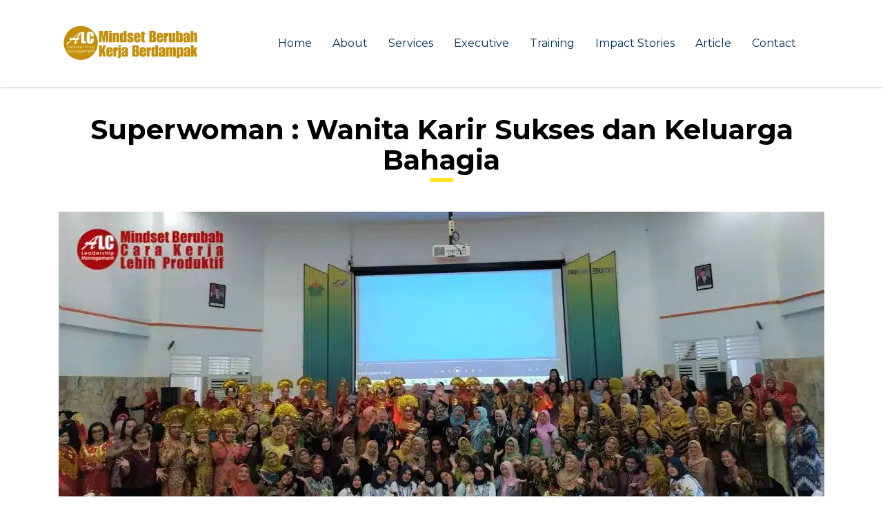

--- FILE ---
content_type: text/html; charset=UTF-8
request_url: https://alcleadershipmanagement.com/work/superwoman-wanita-karir-sukses/
body_size: 26921
content:
<!DOCTYPE html>
<html lang="en-US" class="no-js">
<head>
        <meta charset="UTF-8">
    <meta name="viewport" content="width=device-width, initial-scale=1">
    <link rel="profile" href="http://gmpg.org/xfn/11">
    <link rel="pingback" href="https://alcleadershipmanagement.com/xmlrpc.php">
    <meta name='robots' content='index, follow, max-image-preview:large, max-snippet:-1, max-video-preview:-1' />

	<!-- This site is optimized with the Yoast SEO Premium plugin v23.4 (Yoast SEO v26.8) - https://yoast.com/product/yoast-seo-premium-wordpress/ -->
	<title>Superwoman : Wanita Karir Sukses dan Keluarga Bahagia</title>
	<meta name="description" content="Seminar Superwoman: Wanita Karir Sukses dan Keluarga Bahagia menginspirasi wanita mencapai kesuksesan dalam karir &amp; kebahagiaan keluarga" />
	<link rel="canonical" href="https://alcleadershipmanagement.com/work/superwoman-wanita-karir-sukses/" />
	<meta property="og:locale" content="en_US" />
	<meta property="og:type" content="article" />
	<meta property="og:title" content="Superwoman : Wanita Karir Sukses dan Keluarga Bahagia" />
	<meta property="og:description" content="Seminar Superwoman: Wanita Karir Sukses dan Keluarga Bahagia menginspirasi wanita mencapai kesuksesan dalam karir &amp; kebahagiaan keluarga" />
	<meta property="og:url" content="https://alcleadershipmanagement.com/work/superwoman-wanita-karir-sukses/" />
	<meta property="og:site_name" content="ALC" />
	<meta property="article:publisher" content="https://www.facebook.com/alcleadershipmanagement" />
	<meta property="article:modified_time" content="2023-09-15T05:49:52+00:00" />
	<meta property="og:image" content="https://alcleadershipmanagement.com/wp-content/uploads/2023/09/Superwoman-Wanita-Karir-Sukses-dan-Keluarga-Bahagia-ALC-Leadership-Management.webp" />
	<meta property="og:image:width" content="1110" />
	<meta property="og:image:height" content="550" />
	<meta property="og:image:type" content="image/webp" />
	<meta name="twitter:card" content="summary_large_image" />
	<meta name="twitter:label1" content="Est. reading time" />
	<meta name="twitter:data1" content="6 minutes" />
	<script type="application/ld+json" class="yoast-schema-graph">{"@context":"https://schema.org","@graph":[{"@type":"WebPage","@id":"https://alcleadershipmanagement.com/work/superwoman-wanita-karir-sukses/","url":"https://alcleadershipmanagement.com/work/superwoman-wanita-karir-sukses/","name":"Superwoman : Wanita Karir Sukses dan Keluarga Bahagia","isPartOf":{"@id":"https://alcleadershipmanagement.com/#website"},"primaryImageOfPage":{"@id":"https://alcleadershipmanagement.com/work/superwoman-wanita-karir-sukses/#primaryimage"},"image":{"@id":"https://alcleadershipmanagement.com/work/superwoman-wanita-karir-sukses/#primaryimage"},"thumbnailUrl":"https://alcleadershipmanagement.com/wp-content/uploads/2023/09/Superwoman-Wanita-Karir-Sukses-dan-Keluarga-Bahagia-ALC-Leadership-Management.webp","datePublished":"2023-09-15T05:42:23+00:00","dateModified":"2023-09-15T05:49:52+00:00","description":"Seminar Superwoman: Wanita Karir Sukses dan Keluarga Bahagia menginspirasi wanita mencapai kesuksesan dalam karir & kebahagiaan keluarga","breadcrumb":{"@id":"https://alcleadershipmanagement.com/work/superwoman-wanita-karir-sukses/#breadcrumb"},"inLanguage":"en-US","potentialAction":[{"@type":"ReadAction","target":["https://alcleadershipmanagement.com/work/superwoman-wanita-karir-sukses/"]}]},{"@type":"ImageObject","inLanguage":"en-US","@id":"https://alcleadershipmanagement.com/work/superwoman-wanita-karir-sukses/#primaryimage","url":"https://alcleadershipmanagement.com/wp-content/uploads/2023/09/Superwoman-Wanita-Karir-Sukses-dan-Keluarga-Bahagia-ALC-Leadership-Management.webp","contentUrl":"https://alcleadershipmanagement.com/wp-content/uploads/2023/09/Superwoman-Wanita-Karir-Sukses-dan-Keluarga-Bahagia-ALC-Leadership-Management.webp","width":1110,"height":550,"caption":"Wanita Karir"},{"@type":"BreadcrumbList","@id":"https://alcleadershipmanagement.com/work/superwoman-wanita-karir-sukses/#breadcrumb","itemListElement":[{"@type":"ListItem","position":1,"name":"Home","item":"https://alcleadershipmanagement.com/"},{"@type":"ListItem","position":2,"name":"work","item":"https://alcleadershipmanagement.com/work/"},{"@type":"ListItem","position":3,"name":"Superwoman : Wanita Karir Sukses dan Keluarga Bahagia"}]},{"@type":"WebSite","@id":"https://alcleadershipmanagement.com/#website","url":"https://alcleadershipmanagement.com/","name":"ALC Leadership Management","description":"Leadership Management","publisher":{"@id":"https://alcleadershipmanagement.com/#organization"},"potentialAction":[{"@type":"SearchAction","target":{"@type":"EntryPoint","urlTemplate":"https://alcleadershipmanagement.com/?s={search_term_string}"},"query-input":{"@type":"PropertyValueSpecification","valueRequired":true,"valueName":"search_term_string"}}],"inLanguage":"en-US"},{"@type":"Organization","@id":"https://alcleadershipmanagement.com/#organization","name":"ALC Leadership Management","url":"https://alcleadershipmanagement.com/","logo":{"@type":"ImageObject","inLanguage":"en-US","@id":"https://alcleadershipmanagement.com/#/schema/logo/image/","url":"https://alcleadershipmanagement.com/wp-content/uploads/2014/07/fav.png","contentUrl":"https://alcleadershipmanagement.com/wp-content/uploads/2014/07/fav.png","width":100,"height":100,"caption":"ALC Leadership Management"},"image":{"@id":"https://alcleadershipmanagement.com/#/schema/logo/image/"},"sameAs":["https://www.facebook.com/alcleadershipmanagement","https://instagram.com/alcleadershipmanagement","https://www.youtube.com/c/alcleadershipmanagement"]}]}</script>
	<!-- / Yoast SEO Premium plugin. -->


<link rel='dns-prefetch' href='//fonts.googleapis.com' />
<link rel="alternate" type="application/rss+xml" title="ALC &raquo; Feed" href="https://alcleadershipmanagement.com/feed/" />
<link rel="alternate" type="application/rss+xml" title="ALC &raquo; Comments Feed" href="https://alcleadershipmanagement.com/comments/feed/" />
<link rel="alternate" title="oEmbed (JSON)" type="application/json+oembed" href="https://alcleadershipmanagement.com/wp-json/oembed/1.0/embed?url=https%3A%2F%2Falcleadershipmanagement.com%2Fwork%2Fsuperwoman-wanita-karir-sukses%2F" />
<link rel="alternate" title="oEmbed (XML)" type="text/xml+oembed" href="https://alcleadershipmanagement.com/wp-json/oembed/1.0/embed?url=https%3A%2F%2Falcleadershipmanagement.com%2Fwork%2Fsuperwoman-wanita-karir-sukses%2F&#038;format=xml" />
<style id='wp-img-auto-sizes-contain-inline-css' type='text/css'>
img:is([sizes=auto i],[sizes^="auto," i]){contain-intrinsic-size:3000px 1500px}
/*# sourceURL=wp-img-auto-sizes-contain-inline-css */
</style>
<link rel='stylesheet' id='ctrumbowyg-css' href='https://alcleadershipmanagement.com/wp-content/plugins/stm-post-type/theme-options/nuxy/metaboxes/assets/vendors/trumbowyg/ctrumbowyg.css?ver=6.9' type='text/css' media='all' />
<link rel='stylesheet' id='color-trumbowyg-css' href='https://alcleadershipmanagement.com/wp-content/plugins/stm-post-type/theme-options/nuxy/metaboxes/assets/vendors/trumbowyg/color-trumbowyg.css?ver=6.9' type='text/css' media='all' />
<style id='wp-emoji-styles-inline-css' type='text/css'>

	img.wp-smiley, img.emoji {
		display: inline !important;
		border: none !important;
		box-shadow: none !important;
		height: 1em !important;
		width: 1em !important;
		margin: 0 0.07em !important;
		vertical-align: -0.1em !important;
		background: none !important;
		padding: 0 !important;
	}
/*# sourceURL=wp-emoji-styles-inline-css */
</style>
<style id='classic-theme-styles-inline-css' type='text/css'>
/**
 * These rules are needed for backwards compatibility.
 * They should match the button element rules in the base theme.json file.
 */
.wp-block-button__link {
	color: #ffffff;
	background-color: #32373c;
	border-radius: 9999px; /* 100% causes an oval, but any explicit but really high value retains the pill shape. */

	/* This needs a low specificity so it won't override the rules from the button element if defined in theme.json. */
	box-shadow: none;
	text-decoration: none;

	/* The extra 2px are added to size solids the same as the outline versions.*/
	padding: calc(0.667em + 2px) calc(1.333em + 2px);

	font-size: 1.125em;
}

.wp-block-file__button {
	background: #32373c;
	color: #ffffff;
	text-decoration: none;
}

/*# sourceURL=/wp-includes/css/classic-themes.css */
</style>
<link rel='stylesheet' id='dashicons-css' href='https://alcleadershipmanagement.com/wp-includes/css/dashicons.css?ver=6.9' type='text/css' media='all' />
<link rel='stylesheet' id='admin-bar-css' href='https://alcleadershipmanagement.com/wp-includes/css/admin-bar.css?ver=6.9' type='text/css' media='all' />
<style id='admin-bar-inline-css' type='text/css'>

    /* Hide CanvasJS credits for P404 charts specifically */
    #p404RedirectChart .canvasjs-chart-credit {
        display: none !important;
    }
    
    #p404RedirectChart canvas {
        border-radius: 6px;
    }

    .p404-redirect-adminbar-weekly-title {
        font-weight: bold;
        font-size: 14px;
        color: #fff;
        margin-bottom: 6px;
    }

    #wpadminbar #wp-admin-bar-p404_free_top_button .ab-icon:before {
        content: "\f103";
        color: #dc3545;
        top: 3px;
    }
    
    #wp-admin-bar-p404_free_top_button .ab-item {
        min-width: 80px !important;
        padding: 0px !important;
    }
    
    /* Ensure proper positioning and z-index for P404 dropdown */
    .p404-redirect-adminbar-dropdown-wrap { 
        min-width: 0; 
        padding: 0;
        position: static !important;
    }
    
    #wpadminbar #wp-admin-bar-p404_free_top_button_dropdown {
        position: static !important;
    }
    
    #wpadminbar #wp-admin-bar-p404_free_top_button_dropdown .ab-item {
        padding: 0 !important;
        margin: 0 !important;
    }
    
    .p404-redirect-dropdown-container {
        min-width: 340px;
        padding: 18px 18px 12px 18px;
        background: #23282d !important;
        color: #fff;
        border-radius: 12px;
        box-shadow: 0 8px 32px rgba(0,0,0,0.25);
        margin-top: 10px;
        position: relative !important;
        z-index: 999999 !important;
        display: block !important;
        border: 1px solid #444;
    }
    
    /* Ensure P404 dropdown appears on hover */
    #wpadminbar #wp-admin-bar-p404_free_top_button .p404-redirect-dropdown-container { 
        display: none !important;
    }
    
    #wpadminbar #wp-admin-bar-p404_free_top_button:hover .p404-redirect-dropdown-container { 
        display: block !important;
    }
    
    #wpadminbar #wp-admin-bar-p404_free_top_button:hover #wp-admin-bar-p404_free_top_button_dropdown .p404-redirect-dropdown-container {
        display: block !important;
    }
    
    .p404-redirect-card {
        background: #2c3338;
        border-radius: 8px;
        padding: 18px 18px 12px 18px;
        box-shadow: 0 2px 8px rgba(0,0,0,0.07);
        display: flex;
        flex-direction: column;
        align-items: flex-start;
        border: 1px solid #444;
    }
    
    .p404-redirect-btn {
        display: inline-block;
        background: #dc3545;
        color: #fff !important;
        font-weight: bold;
        padding: 5px 22px;
        border-radius: 8px;
        text-decoration: none;
        font-size: 17px;
        transition: background 0.2s, box-shadow 0.2s;
        margin-top: 8px;
        box-shadow: 0 2px 8px rgba(220,53,69,0.15);
        text-align: center;
        line-height: 1.6;
    }
    
    .p404-redirect-btn:hover {
        background: #c82333;
        color: #fff !important;
        box-shadow: 0 4px 16px rgba(220,53,69,0.25);
    }
    
    /* Prevent conflicts with other admin bar dropdowns */
    #wpadminbar .ab-top-menu > li:hover > .ab-item,
    #wpadminbar .ab-top-menu > li.hover > .ab-item {
        z-index: auto;
    }
    
    #wpadminbar #wp-admin-bar-p404_free_top_button:hover > .ab-item {
        z-index: 999998 !important;
    }
    
/*# sourceURL=admin-bar-inline-css */
</style>
<link rel='stylesheet' id='stm-stm-css' href='https://alcleadershipmanagement.com/wp-content/uploads/stm_fonts/stm/stm.css?ver=1.0' type='text/css' media='all' />
<link rel='stylesheet' id='font-awesome-min-css' href='https://alcleadershipmanagement.com/wp-content/plugins/stm-post-type/theme-options/nuxy/metaboxes/assets/vendors/font-awesome.min.css?ver=1768965138' type='text/css' media='all' />
<link rel='stylesheet' id='bootstrap-css' href='https://alcleadershipmanagement.com/wp-content/themes/consulting/assets/css/bootstrap.min.css?ver=6.5.14' type='text/css' media='all' />
<link rel='stylesheet' id='font-awesome-css' href='https://alcleadershipmanagement.com/wp-content/themes/consulting/assets/css/fontawesome/fontawesome.css?ver=6.5.14' type='text/css' media='all' />
<link rel='stylesheet' id='font-awesome-brands-css' href='https://alcleadershipmanagement.com/wp-content/themes/consulting/assets/css/fontawesome/brands.css?ver=6.5.14' type='text/css' media='all' />
<link rel='stylesheet' id='font-awesome-solid-css' href='https://alcleadershipmanagement.com/wp-content/themes/consulting/assets/css/fontawesome/solid.css?ver=6.5.14' type='text/css' media='all' />
<link rel='stylesheet' id='consulting-style-css' href='https://alcleadershipmanagement.com/wp-content/themes/consulting/style.css?ver=6.5.14' type='text/css' media='all' />
<link rel='stylesheet' id='consulting-layout-css' href='https://alcleadershipmanagement.com/wp-content/themes/consulting/assets/css/layouts/layout_1/main.css?ver=6.5.14' type='text/css' media='all' />
<style id='consulting-layout-inline-css' type='text/css'>
.mtc, .mtc_h:hover{
					color: #002e5b!important
				}.stc, .stc_h:hover{
					color: #6c98e1!important
				}.ttc, .ttc_h:hover{
					color: #fde428!important
				}.mbc, .mbc_h:hover, .stm-search .stm_widget_search button{
					background-color: #002e5b!important
				}.sbc, .sbc_h:hover{
					background-color: #6c98e1!important
				}.tbc, .tbc_h:hover{
					background-color: #fde428!important
				}.mbdc, .mbdc_h:hover{
					border-color: #002e5b!important
				}.sbdc, .sbdc_h:hover{
					border-color: #6c98e1!important
				}.tbdc, .tbdc_h:hover{
					border-color: #fde428!important
				}
/*# sourceURL=consulting-layout-inline-css */
</style>
<link rel='stylesheet' id='select2-css' href='https://alcleadershipmanagement.com/wp-content/themes/consulting/assets/css/select2.min.css?ver=6.5.14' type='text/css' media='all' />
<link rel='stylesheet' id='header_builder-css' href='https://alcleadershipmanagement.com/wp-content/themes/consulting/assets/css/header_builder.css?ver=6.5.14' type='text/css' media='all' />
<link rel='stylesheet' id='consulting-default-font-css' href='https://fonts.googleapis.com/css?family=Poppins%3A100%2C100italic%2C200%2C200italic%2C300%2C300italic%2Cregular%2Citalic%2C500%2C500italic%2C600%2C600italic%2C700%2C700italic%2C800%2C800italic%2C900%2C900italic%7CMontserrat%3A100%2C100italic%2C200%2C200italic%2C300%2C300italic%2Cregular%2Citalic%2C500%2C500italic%2C600%2C600italic%2C700%2C700italic%2C800%2C800italic%2C900%2C900italic&#038;ver=6.5.14' type='text/css' media='all' />
<link rel='stylesheet' id='consulting-theme-options-css' href='https://alcleadershipmanagement.com/wp-content/uploads/stm_uploads/theme_options.css?ver=6.5.14' type='text/css' media='all' />
<link rel='stylesheet' id='consulting-global-styles-css' href='https://alcleadershipmanagement.com/wp-content/themes/consulting/assets/css/layouts/global_styles/main.css?ver=6.5.14' type='text/css' media='all' />
<style id='consulting-global-styles-inline-css' type='text/css'>
	
		.elementor-widget-video .eicon-play {
			border-color: #fde428;
			background-color: #fde428;
		}
		.elementor-widget-wp-widget-nav_menu ul li,
		.elementor-widget-wp-widget-nav_menu ul li a {
			color: #002e5b;
		}
		.elementor-widget-wp-widget-nav_menu ul li.current-cat:hover > a,
		.elementor-widget-wp-widget-nav_menu ul li.current-cat > a,
		.elementor-widget-wp-widget-nav_menu ul li.current-menu-item:hover > a,
		.elementor-widget-wp-widget-nav_menu ul li.current-menu-item > a,
		.elementor-widget-wp-widget-nav_menu ul li.current_page_item:hover > a,
		.elementor-widget-wp-widget-nav_menu ul li.current_page_item > a,
		.elementor-widget-wp-widget-nav_menu ul li:hover > a {
			border-left-color: #6c98e1;
		}
		div.elementor-widget-button a.elementor-button,
		div.elementor-widget-button .elementor-button {
			background-color: #002e5b;
		}
		div.elementor-widget-button a.elementor-button:hover,
		div.elementor-widget-button .elementor-button:hover {
			background-color: #fde428;
			color: #002e5b;
		}
		.elementor-default .elementor-text-editor ul:not(.elementor-editor-element-settings) li:before,
		.elementor-default .elementor-widget-text-editor ul:not(.elementor-editor-element-settings) li:before {
			color: #6c98e1;
		}
		.consulting_elementor_wrapper .elementor-tabs .elementor-tabs-content-wrapper .elementor-tab-mobile-title,
		.consulting_elementor_wrapper .elementor-tabs .elementor-tabs-wrapper .elementor-tab-title {
			background-color: #fde428;
		}
		.consulting_elementor_wrapper .elementor-tabs .elementor-tabs-content-wrapper .elementor-tab-mobile-title,
		.consulting_elementor_wrapper .elementor-tabs .elementor-tabs-wrapper .elementor-tab-title a {
			color: #002e5b;
		}
		.consulting_elementor_wrapper .elementor-tabs .elementor-tabs-content-wrapper .elementor-tab-mobile-title.elementor-active,
		.consulting_elementor_wrapper .elementor-tabs .elementor-tabs-wrapper .elementor-tab-title.elementor-active {
			background-color: #002e5b;
		}
		.consulting_elementor_wrapper .elementor-tabs .elementor-tabs-content-wrapper .elementor-tab-mobile-title.elementor-active,
		.consulting_elementor_wrapper .elementor-tabs .elementor-tabs-wrapper .elementor-tab-title.elementor-active a {
			color: #fde428;
		}
		.radial-progress .circle .mask .fill {
			background-color: #fde428;
		}
	

	
	:root {
	--con_base_color: #002e5b;
	--con_secondary_color: #6c98e1;
	--con_third_color: #fde428;
	--con_primary_font_family: Poppins;
	--con_secondary_font_family: Montserrat;
	}
	
	:root {
	--con_top_bar_shadow_params: 0px 0px 0px 0px;--con_header_button_border_radius: 50px 50px 50px 50px;--con_header_button_text_transform: uppercase;--con_header_button_font_size: 14px;--con_header_button_mobile_text_transform: uppercase;--con_header_nav_menu_link_text_transform: normal;--con_header_nav_menu_link_font_weight: 400;--con_header_nav_menu_level_1_link_text_transform: normal;--con_header_nav_menu_level_2_link_text_transform: normal;	}
	
	:root {
	--con_title_box_bg_attachment: scroll;--con_title_box_bg_repeat: no-repeat;	}
	
/*# sourceURL=consulting-global-styles-inline-css */
</style>
<link rel='stylesheet' id='elementor-frontend-css' href='https://alcleadershipmanagement.com/wp-content/plugins/elementor/assets/css/frontend.css?ver=3.31.5' type='text/css' media='all' />
<link rel='stylesheet' id='elementor-post-9-css' href='https://alcleadershipmanagement.com/wp-content/uploads/elementor/css/post-9.css?ver=1768960606' type='text/css' media='all' />
<link rel='stylesheet' id='wpforms-lead-forms-css' href='https://alcleadershipmanagement.com/wp-content/plugins/wpforms-lead-forms/assets/css/front.min.css?ver=1.8.0' type='text/css' media='all' />
<link rel='stylesheet' id='widget-image-css' href='https://alcleadershipmanagement.com/wp-content/plugins/elementor/assets/css/widget-image.min.css?ver=3.31.5' type='text/css' media='all' />
<link rel='stylesheet' id='widget-heading-css' href='https://alcleadershipmanagement.com/wp-content/plugins/elementor/assets/css/widget-heading.min.css?ver=3.31.5' type='text/css' media='all' />
<link rel='stylesheet' id='elementor-post-34724-css' href='https://alcleadershipmanagement.com/wp-content/uploads/elementor/css/post-34724.css?ver=1768965138' type='text/css' media='all' />
<link rel='stylesheet' id='elementor-gf-local-roboto-css' href='https://alcleadershipmanagement.com/wp-content/uploads/elementor/google-fonts/css/roboto.css?ver=1744248631' type='text/css' media='all' />
<script type="text/javascript" src="https://alcleadershipmanagement.com/wp-includes/js/jquery/jquery.js?ver=3.7.1" id="jquery-core-js"></script>
<script type="text/javascript" src="https://alcleadershipmanagement.com/wp-includes/js/jquery/jquery-migrate.js?ver=3.4.1" id="jquery-migrate-js"></script>
<link rel="https://api.w.org/" href="https://alcleadershipmanagement.com/wp-json/" /><link rel="EditURI" type="application/rsd+xml" title="RSD" href="https://alcleadershipmanagement.com/xmlrpc.php?rsd" />
<meta name="generator" content="WordPress 6.9" />
<link rel='shortlink' href='https://alcleadershipmanagement.com/?p=34724' />
<!-- HFCM by 99 Robots - Snippet # 1: Google Ads GST -->
<!-- Global site tag (gtag.js) - Google Ads: 10826163981 -->
<script async src="https://www.googletagmanager.com/gtag/js?id=AW-10826163981"></script>
<script>
  window.dataLayer = window.dataLayer || [];
  function gtag(){dataLayer.push(arguments);}
  gtag('js', new Date());

  gtag('config', 'AW-10826163981');
</script>
<!-- /end HFCM by 99 Robots -->
<!-- HFCM by 99 Robots - Snippet # 3: Pixel FB -->
<!-- Meta Pixel Code -->
<script>
  !function(f,b,e,v,n,t,s)
  {if(f.fbq)return;n=f.fbq=function(){n.callMethod?
  n.callMethod.apply(n,arguments):n.queue.push(arguments)};
  if(!f._fbq)f._fbq=n;n.push=n;n.loaded=!0;n.version='2.0';
  n.queue=[];t=b.createElement(e);t.async=!0;
  t.src=v;s=b.getElementsByTagName(e)[0];
  s.parentNode.insertBefore(t,s)}(window, document,'script',
  'https://connect.facebook.net/en_US/fbevents.js');
  fbq('init', '1168144623877570');
  fbq('track', 'PageView');
</script>
<noscript><img height="1" width="1" style="display:none"
  src="https://www.facebook.com/tr?id=1168144623877570&ev=PageView&noscript=1"
/></noscript>
<!-- End Meta Pixel Code -->
<!-- /end HFCM by 99 Robots -->
<!-- HFCM by 99 Robots - Snippet # 4: Facebook pixel Halaman -->
<meta name="facebook-domain-verification" content="6daylwztdg7zcfngtl8o5igu9rm7b4" />
<!-- /end HFCM by 99 Robots -->
<!-- HFCM by 99 Robots - Snippet # 5: Google Console -->
<meta name="google-site-verification" content="cAkV98xOMucPP7fsd55nU5Vf5ZdkrTvbHL0BFdcSq-I" />
<!-- /end HFCM by 99 Robots -->
<!-- HFCM by 99 Robots - Snippet # 6: Google Analytics -->
<!-- Global site tag (gtag.js) - Google Analytics -->
<script async src="https://www.googletagmanager.com/gtag/js?id=UA-152927429-11"></script>
<script>
  window.dataLayer = window.dataLayer || [];
  function gtag(){dataLayer.push(arguments);}
  gtag('js', new Date());

  gtag('config', 'UA-152927429-11');
</script>

<!-- /end HFCM by 99 Robots -->
<!-- HFCM by 99 Robots - Snippet # 7: Google Tag Manager Head -->
<!-- Google tag (gtag.js) -->
<script async src="https://www.googletagmanager.com/gtag/js?id=G-TMZ9M9Y1MG"></script>
<script>
  window.dataLayer = window.dataLayer || [];
  function gtag(){dataLayer.push(arguments);}
  gtag('js', new Date());

  gtag('config', 'G-TMZ9M9Y1MG');
</script>
<!-- /end HFCM by 99 Robots -->
<!-- HFCM by 99 Robots - Snippet # 8: Google Tag Manager Body -->
<!-- Google Tag Manager (noscript) -->
<noscript><iframe src="https://www.googletagmanager.com/ns.html?id=GTM-KXJGWVD"
height="0" width="0" style="display:none;visibility:hidden"></iframe></noscript>
<!-- End Google Tag Manager (noscript) -->
<!-- /end HFCM by 99 Robots -->
<!-- HFCM by 99 Robots - Snippet # 10: Pixel Contact -->
<script>
  fbq('track', 'Contact');
</script>
<!-- /end HFCM by 99 Robots -->
<!-- Meta Pixel Code -->
<script>
  !function(f,b,e,v,n,t,s)
  {if(f.fbq)return;n=f.fbq=function(){n.callMethod?
  n.callMethod.apply(n,arguments):n.queue.push(arguments)};
  if(!f._fbq)f._fbq=n;n.push=n;n.loaded=!0;n.version='2.0';
  n.queue=[];t=b.createElement(e);t.async=!0;
  t.src=v;s=b.getElementsByTagName(e)[0];
  s.parentNode.insertBefore(t,s)}(window, document,'script',
  'https://connect.facebook.net/en_US/fbevents.js');
  fbq('init', '1168144623877570');
  fbq('track', 'PageView');
</script>
<noscript><img height="1" width="1" style="display:none"
  src="https://www.facebook.com/tr?id=1168144623877570&ev=PageView&noscript=1"
/></noscript>
<!-- End Meta Pixel Code -->	<script type="text/javascript">
		var stm_wpcfto_ajaxurl = 'https://alcleadershipmanagement.com/wp-admin/admin-ajax.php';
	</script>

	<style>
		.vue_is_disabled {
			display: none;
		}
	</style>
		<script>
		var stm_wpcfto_nonces = {"wpcfto_save_settings":"2be19b0981","get_image_url":"a056c89542","wpcfto_upload_file":"d1b17fb668","wpcfto_search_posts":"a92b4d9611"};
	</script>
			<script type="text/javascript">
			var ajaxurl 					 = 'https://alcleadershipmanagement.com/wp-admin/admin-ajax.php';
			var stm_ajax_load_events 		 = '8f53500ac3';
			var stm_ajax_load_portfolio 	 = 'b68ba6b334';
			var stm_ajax_add_event_member_sc = 'ff7f4d7d9d';
			var stm_custom_register 		 = '834784a6b7';
			var stm_get_prices 				 = 'a3d1c0b942';
			var stm_get_history 			 = 'dfbb9dfaa3';
			var stm_ajax_add_review 		 = '87909bbaa5';
			var stm_ajax_add_pear_hb 		 = '6c792ebdcb';
		</script>
		<meta name="generator" content="Elementor 3.31.5; features: e_font_icon_svg, additional_custom_breakpoints, e_element_cache; settings: css_print_method-external, google_font-enabled, font_display-swap">
<meta property="fb:app_id" content="285090468859973" />
<!-- Meta Pixel Code -->
<script type='text/javascript'>
!function(f,b,e,v,n,t,s){if(f.fbq)return;n=f.fbq=function(){n.callMethod?
n.callMethod.apply(n,arguments):n.queue.push(arguments)};if(!f._fbq)f._fbq=n;
n.push=n;n.loaded=!0;n.version='2.0';n.queue=[];t=b.createElement(e);t.async=!0;
t.src=v;s=b.getElementsByTagName(e)[0];s.parentNode.insertBefore(t,s)}(window,
document,'script','https://connect.facebook.net/en_US/fbevents.js');
</script>
<!-- End Meta Pixel Code -->
<script type='text/javascript'>var url = window.location.origin + '?ob=open-bridge';
            fbq('set', 'openbridge', '1265100596850390', url);
fbq('init', '1265100596850390', {}, {
    "agent": "wordpress-6.9-4.1.5"
})</script><script type='text/javascript'>
    fbq('track', 'PageView', []);
  </script><style type="text/css">.recentcomments a{display:inline !important;padding:0 !important;margin:0 !important;}</style>		<style>
			#wp-admin-bar-consulting_settings			img {
				max-width: 25px;
				vertical-align: top;
				position: relative;
				top: 3px;
			}
		</style>
					<style>
				.e-con.e-parent:nth-of-type(n+4):not(.e-lazyloaded):not(.e-no-lazyload),
				.e-con.e-parent:nth-of-type(n+4):not(.e-lazyloaded):not(.e-no-lazyload) * {
					background-image: none !important;
				}
				@media screen and (max-height: 1024px) {
					.e-con.e-parent:nth-of-type(n+3):not(.e-lazyloaded):not(.e-no-lazyload),
					.e-con.e-parent:nth-of-type(n+3):not(.e-lazyloaded):not(.e-no-lazyload) * {
						background-image: none !important;
					}
				}
				@media screen and (max-height: 640px) {
					.e-con.e-parent:nth-of-type(n+2):not(.e-lazyloaded):not(.e-no-lazyload),
					.e-con.e-parent:nth-of-type(n+2):not(.e-lazyloaded):not(.e-no-lazyload) * {
						background-image: none !important;
					}
				}
			</style>
			<link rel="icon" href="https://alcleadershipmanagement.com/wp-content/uploads/2014/07/fav-75x75.png.webp" sizes="32x32" />
<link rel="icon" href="https://alcleadershipmanagement.com/wp-content/uploads/2014/07/fav.png.webp" sizes="192x192" />
<link rel="apple-touch-icon" href="https://alcleadershipmanagement.com/wp-content/uploads/2014/07/fav.png.webp" />
<meta name="msapplication-TileImage" content="https://alcleadershipmanagement.com/wp-content/uploads/2014/07/fav.png" />
				<style type="text/css" id="c4wp-checkout-css">
					.woocommerce-checkout .c4wp_captcha_field {
						margin-bottom: 10px;
						margin-top: 15px;
						position: relative;
						display: inline-block;
					}
				</style>
							<style type="text/css" id="c4wp-v3-lp-form-css">
				.login #login, .login #lostpasswordform {
					min-width: 350px !important;
				}
				.wpforms-field-c4wp iframe {
					width: 100% !important;
				}
			</style>
			    <style id='global-styles-inline-css' type='text/css'>
:root{--wp--preset--aspect-ratio--square: 1;--wp--preset--aspect-ratio--4-3: 4/3;--wp--preset--aspect-ratio--3-4: 3/4;--wp--preset--aspect-ratio--3-2: 3/2;--wp--preset--aspect-ratio--2-3: 2/3;--wp--preset--aspect-ratio--16-9: 16/9;--wp--preset--aspect-ratio--9-16: 9/16;--wp--preset--color--black: #000000;--wp--preset--color--cyan-bluish-gray: #abb8c3;--wp--preset--color--white: #ffffff;--wp--preset--color--pale-pink: #f78da7;--wp--preset--color--vivid-red: #cf2e2e;--wp--preset--color--luminous-vivid-orange: #ff6900;--wp--preset--color--luminous-vivid-amber: #fcb900;--wp--preset--color--light-green-cyan: #7bdcb5;--wp--preset--color--vivid-green-cyan: #00d084;--wp--preset--color--pale-cyan-blue: #8ed1fc;--wp--preset--color--vivid-cyan-blue: #0693e3;--wp--preset--color--vivid-purple: #9b51e0;--wp--preset--gradient--vivid-cyan-blue-to-vivid-purple: linear-gradient(135deg,rgb(6,147,227) 0%,rgb(155,81,224) 100%);--wp--preset--gradient--light-green-cyan-to-vivid-green-cyan: linear-gradient(135deg,rgb(122,220,180) 0%,rgb(0,208,130) 100%);--wp--preset--gradient--luminous-vivid-amber-to-luminous-vivid-orange: linear-gradient(135deg,rgb(252,185,0) 0%,rgb(255,105,0) 100%);--wp--preset--gradient--luminous-vivid-orange-to-vivid-red: linear-gradient(135deg,rgb(255,105,0) 0%,rgb(207,46,46) 100%);--wp--preset--gradient--very-light-gray-to-cyan-bluish-gray: linear-gradient(135deg,rgb(238,238,238) 0%,rgb(169,184,195) 100%);--wp--preset--gradient--cool-to-warm-spectrum: linear-gradient(135deg,rgb(74,234,220) 0%,rgb(151,120,209) 20%,rgb(207,42,186) 40%,rgb(238,44,130) 60%,rgb(251,105,98) 80%,rgb(254,248,76) 100%);--wp--preset--gradient--blush-light-purple: linear-gradient(135deg,rgb(255,206,236) 0%,rgb(152,150,240) 100%);--wp--preset--gradient--blush-bordeaux: linear-gradient(135deg,rgb(254,205,165) 0%,rgb(254,45,45) 50%,rgb(107,0,62) 100%);--wp--preset--gradient--luminous-dusk: linear-gradient(135deg,rgb(255,203,112) 0%,rgb(199,81,192) 50%,rgb(65,88,208) 100%);--wp--preset--gradient--pale-ocean: linear-gradient(135deg,rgb(255,245,203) 0%,rgb(182,227,212) 50%,rgb(51,167,181) 100%);--wp--preset--gradient--electric-grass: linear-gradient(135deg,rgb(202,248,128) 0%,rgb(113,206,126) 100%);--wp--preset--gradient--midnight: linear-gradient(135deg,rgb(2,3,129) 0%,rgb(40,116,252) 100%);--wp--preset--font-size--small: 13px;--wp--preset--font-size--medium: 20px;--wp--preset--font-size--large: 36px;--wp--preset--font-size--x-large: 42px;--wp--preset--spacing--20: 0.44rem;--wp--preset--spacing--30: 0.67rem;--wp--preset--spacing--40: 1rem;--wp--preset--spacing--50: 1.5rem;--wp--preset--spacing--60: 2.25rem;--wp--preset--spacing--70: 3.38rem;--wp--preset--spacing--80: 5.06rem;--wp--preset--shadow--natural: 6px 6px 9px rgba(0, 0, 0, 0.2);--wp--preset--shadow--deep: 12px 12px 50px rgba(0, 0, 0, 0.4);--wp--preset--shadow--sharp: 6px 6px 0px rgba(0, 0, 0, 0.2);--wp--preset--shadow--outlined: 6px 6px 0px -3px rgb(255, 255, 255), 6px 6px rgb(0, 0, 0);--wp--preset--shadow--crisp: 6px 6px 0px rgb(0, 0, 0);}:where(.is-layout-flex){gap: 0.5em;}:where(.is-layout-grid){gap: 0.5em;}body .is-layout-flex{display: flex;}.is-layout-flex{flex-wrap: wrap;align-items: center;}.is-layout-flex > :is(*, div){margin: 0;}body .is-layout-grid{display: grid;}.is-layout-grid > :is(*, div){margin: 0;}:where(.wp-block-columns.is-layout-flex){gap: 2em;}:where(.wp-block-columns.is-layout-grid){gap: 2em;}:where(.wp-block-post-template.is-layout-flex){gap: 1.25em;}:where(.wp-block-post-template.is-layout-grid){gap: 1.25em;}.has-black-color{color: var(--wp--preset--color--black) !important;}.has-cyan-bluish-gray-color{color: var(--wp--preset--color--cyan-bluish-gray) !important;}.has-white-color{color: var(--wp--preset--color--white) !important;}.has-pale-pink-color{color: var(--wp--preset--color--pale-pink) !important;}.has-vivid-red-color{color: var(--wp--preset--color--vivid-red) !important;}.has-luminous-vivid-orange-color{color: var(--wp--preset--color--luminous-vivid-orange) !important;}.has-luminous-vivid-amber-color{color: var(--wp--preset--color--luminous-vivid-amber) !important;}.has-light-green-cyan-color{color: var(--wp--preset--color--light-green-cyan) !important;}.has-vivid-green-cyan-color{color: var(--wp--preset--color--vivid-green-cyan) !important;}.has-pale-cyan-blue-color{color: var(--wp--preset--color--pale-cyan-blue) !important;}.has-vivid-cyan-blue-color{color: var(--wp--preset--color--vivid-cyan-blue) !important;}.has-vivid-purple-color{color: var(--wp--preset--color--vivid-purple) !important;}.has-black-background-color{background-color: var(--wp--preset--color--black) !important;}.has-cyan-bluish-gray-background-color{background-color: var(--wp--preset--color--cyan-bluish-gray) !important;}.has-white-background-color{background-color: var(--wp--preset--color--white) !important;}.has-pale-pink-background-color{background-color: var(--wp--preset--color--pale-pink) !important;}.has-vivid-red-background-color{background-color: var(--wp--preset--color--vivid-red) !important;}.has-luminous-vivid-orange-background-color{background-color: var(--wp--preset--color--luminous-vivid-orange) !important;}.has-luminous-vivid-amber-background-color{background-color: var(--wp--preset--color--luminous-vivid-amber) !important;}.has-light-green-cyan-background-color{background-color: var(--wp--preset--color--light-green-cyan) !important;}.has-vivid-green-cyan-background-color{background-color: var(--wp--preset--color--vivid-green-cyan) !important;}.has-pale-cyan-blue-background-color{background-color: var(--wp--preset--color--pale-cyan-blue) !important;}.has-vivid-cyan-blue-background-color{background-color: var(--wp--preset--color--vivid-cyan-blue) !important;}.has-vivid-purple-background-color{background-color: var(--wp--preset--color--vivid-purple) !important;}.has-black-border-color{border-color: var(--wp--preset--color--black) !important;}.has-cyan-bluish-gray-border-color{border-color: var(--wp--preset--color--cyan-bluish-gray) !important;}.has-white-border-color{border-color: var(--wp--preset--color--white) !important;}.has-pale-pink-border-color{border-color: var(--wp--preset--color--pale-pink) !important;}.has-vivid-red-border-color{border-color: var(--wp--preset--color--vivid-red) !important;}.has-luminous-vivid-orange-border-color{border-color: var(--wp--preset--color--luminous-vivid-orange) !important;}.has-luminous-vivid-amber-border-color{border-color: var(--wp--preset--color--luminous-vivid-amber) !important;}.has-light-green-cyan-border-color{border-color: var(--wp--preset--color--light-green-cyan) !important;}.has-vivid-green-cyan-border-color{border-color: var(--wp--preset--color--vivid-green-cyan) !important;}.has-pale-cyan-blue-border-color{border-color: var(--wp--preset--color--pale-cyan-blue) !important;}.has-vivid-cyan-blue-border-color{border-color: var(--wp--preset--color--vivid-cyan-blue) !important;}.has-vivid-purple-border-color{border-color: var(--wp--preset--color--vivid-purple) !important;}.has-vivid-cyan-blue-to-vivid-purple-gradient-background{background: var(--wp--preset--gradient--vivid-cyan-blue-to-vivid-purple) !important;}.has-light-green-cyan-to-vivid-green-cyan-gradient-background{background: var(--wp--preset--gradient--light-green-cyan-to-vivid-green-cyan) !important;}.has-luminous-vivid-amber-to-luminous-vivid-orange-gradient-background{background: var(--wp--preset--gradient--luminous-vivid-amber-to-luminous-vivid-orange) !important;}.has-luminous-vivid-orange-to-vivid-red-gradient-background{background: var(--wp--preset--gradient--luminous-vivid-orange-to-vivid-red) !important;}.has-very-light-gray-to-cyan-bluish-gray-gradient-background{background: var(--wp--preset--gradient--very-light-gray-to-cyan-bluish-gray) !important;}.has-cool-to-warm-spectrum-gradient-background{background: var(--wp--preset--gradient--cool-to-warm-spectrum) !important;}.has-blush-light-purple-gradient-background{background: var(--wp--preset--gradient--blush-light-purple) !important;}.has-blush-bordeaux-gradient-background{background: var(--wp--preset--gradient--blush-bordeaux) !important;}.has-luminous-dusk-gradient-background{background: var(--wp--preset--gradient--luminous-dusk) !important;}.has-pale-ocean-gradient-background{background: var(--wp--preset--gradient--pale-ocean) !important;}.has-electric-grass-gradient-background{background: var(--wp--preset--gradient--electric-grass) !important;}.has-midnight-gradient-background{background: var(--wp--preset--gradient--midnight) !important;}.has-small-font-size{font-size: var(--wp--preset--font-size--small) !important;}.has-medium-font-size{font-size: var(--wp--preset--font-size--medium) !important;}.has-large-font-size{font-size: var(--wp--preset--font-size--large) !important;}.has-x-large-font-size{font-size: var(--wp--preset--font-size--x-large) !important;}
/*# sourceURL=global-styles-inline-css */
</style>
<style id='core-block-supports-inline-css' type='text/css'>
/**
 * Core styles: block-supports
 */

/*# sourceURL=core-block-supports-inline-css */
</style>
<link rel='stylesheet' id='cew_cta-css' href='https://alcleadershipmanagement.com/wp-content/themes/consulting/assets/css/layouts/global_styles/el_tta.css?ver=1768965139' type='text/css' media='all' />
<style id='cew_cta-inline-css' type='text/css'>
.ce_cta_89e814725b23f3f2c27a8d2eb1c75799 .ce_cta__content__title, .ce_cta_89e814725b23f3f2c27a8d2eb1c75799 .ce_cta__content__title a {'text-align : left;'} .ce_cta_89e814725b23f3f2c27a8d2eb1c75799 .ce_cta__content__subtitle, .ce_cta_89e814725b23f3f2c27a8d2eb1c75799 .ce_cta__content__subtitle a {'text-align : left;'} 
/*# sourceURL=cew_cta-inline-css */
</style>
<link rel='stylesheet' id='wpforms-user-registration-frontend-css' href='https://alcleadershipmanagement.com/wp-content/plugins/wpforms-user-registration/assets/css/frontend.min.css?ver=2.8.1' type='text/css' media='all' />
<link rel='stylesheet' id='wpforms-layout-css' href='https://alcleadershipmanagement.com/wp-content/plugins/wpforms/assets/pro/css/fields/layout.min.css?ver=1.9.8.2' type='text/css' media='all' />
<link rel='stylesheet' id='wpforms-layout-screen-big-css' href='https://alcleadershipmanagement.com/wp-content/plugins/wpforms/assets/pro/css/fields/layout-screen-big.min.css?ver=1.9.8.2' type='text/css' media='(min-width: 601px)' />
<link rel='stylesheet' id='wpforms-layout-screen-small-css' href='https://alcleadershipmanagement.com/wp-content/plugins/wpforms/assets/pro/css/fields/layout-screen-small.min.css?ver=1.9.8.2' type='text/css' media='(max-width: 600px)' />
<link rel='stylesheet' id='wpforms-repeater-css' href='https://alcleadershipmanagement.com/wp-content/plugins/wpforms/assets/pro/css/fields/repeater.min.css?ver=1.9.8.2' type='text/css' media='all' />
<link rel='stylesheet' id='wpforms-dropzone-css' href='https://alcleadershipmanagement.com/wp-content/plugins/wpforms/assets/pro/css/dropzone.min.css?ver=5.9.3' type='text/css' media='all' />
<link rel='stylesheet' id='wpforms-save-resume-css' href='https://alcleadershipmanagement.com/wp-content/plugins/wpforms-save-resume/assets/css/wpforms-save-resume.min.css?ver=1.13.0' type='text/css' media='all' />
<link rel='stylesheet' id='wpforms-content-frontend-css' href='https://alcleadershipmanagement.com/wp-content/plugins/wpforms/assets/pro/css/fields/content/frontend.min.css?ver=1.9.8.2' type='text/css' media='all' />
<link rel='stylesheet' id='wpforms-smart-phone-field-css' href='https://alcleadershipmanagement.com/wp-content/plugins/wpforms/assets/pro/css/fields/phone/intl-tel-input.min.css?ver=25.3.1' type='text/css' media='all' />
<link rel='stylesheet' id='wpforms-password-field-css' href='https://alcleadershipmanagement.com/wp-content/plugins/wpforms/assets/pro/css/fields/password.min.css?ver=1.9.8.2' type='text/css' media='all' />
<link rel='stylesheet' id='wpforms-modal-views-css' href='https://alcleadershipmanagement.com/wp-content/plugins/wpforms/assets/pro/css/fields/richtext/modal-views.min.css?ver=1.9.8.2' type='text/css' media='all' />
<link rel='stylesheet' id='wpforms-editor-buttons-css' href='https://alcleadershipmanagement.com/wp-includes/css/editor.min.css?ver=6.9' type='text/css' media='all' />
<link rel='stylesheet' id='wpforms-richtext-frontend-full-css' href='https://alcleadershipmanagement.com/wp-content/plugins/wpforms/assets/pro/css/fields/richtext/frontend-full.min.css?ver=1.9.8.2' type='text/css' media='all' />
<link rel='stylesheet' id='wpforms-choicesjs-css' href='https://alcleadershipmanagement.com/wp-content/plugins/wpforms/assets/css/choices.min.css?ver=10.2.0' type='text/css' media='all' />
<link rel='stylesheet' id='wpforms-modern-full-css' href='https://alcleadershipmanagement.com/wp-content/plugins/wpforms/assets/css/frontend/modern/wpforms-full.min.css?ver=1.9.8.2' type='text/css' media='all' />
<style id='wpforms-modern-full-inline-css' type='text/css'>
:root {
				--wpforms-field-border-radius: 3px;
--wpforms-field-border-style: solid;
--wpforms-field-border-size: 1px;
--wpforms-field-background-color: #ffffff;
--wpforms-field-border-color: rgba( 0, 0, 0, 0.25 );
--wpforms-field-border-color-spare: rgba( 0, 0, 0, 0.25 );
--wpforms-field-text-color: rgba( 0, 0, 0, 0.7 );
--wpforms-field-menu-color: #ffffff;
--wpforms-label-color: rgba( 0, 0, 0, 0.85 );
--wpforms-label-sublabel-color: rgba( 0, 0, 0, 0.55 );
--wpforms-label-error-color: #d63637;
--wpforms-button-border-radius: 3px;
--wpforms-button-border-style: none;
--wpforms-button-border-size: 1px;
--wpforms-button-background-color: #066aab;
--wpforms-button-border-color: #066aab;
--wpforms-button-text-color: #ffffff;
--wpforms-page-break-color: #066aab;
--wpforms-background-image: none;
--wpforms-background-position: center center;
--wpforms-background-repeat: no-repeat;
--wpforms-background-size: cover;
--wpforms-background-width: 100px;
--wpforms-background-height: 100px;
--wpforms-background-color: rgba( 0, 0, 0, 0 );
--wpforms-background-url: none;
--wpforms-container-padding: 0px;
--wpforms-container-border-style: none;
--wpforms-container-border-width: 1px;
--wpforms-container-border-color: #000000;
--wpforms-container-border-radius: 3px;
--wpforms-field-size-input-height: 43px;
--wpforms-field-size-input-spacing: 15px;
--wpforms-field-size-font-size: 16px;
--wpforms-field-size-line-height: 19px;
--wpforms-field-size-padding-h: 14px;
--wpforms-field-size-checkbox-size: 16px;
--wpforms-field-size-sublabel-spacing: 5px;
--wpforms-field-size-icon-size: 1;
--wpforms-label-size-font-size: 16px;
--wpforms-label-size-line-height: 19px;
--wpforms-label-size-sublabel-font-size: 14px;
--wpforms-label-size-sublabel-line-height: 17px;
--wpforms-button-size-font-size: 17px;
--wpforms-button-size-height: 41px;
--wpforms-button-size-padding-h: 15px;
--wpforms-button-size-margin-top: 10px;
--wpforms-container-shadow-size-box-shadow: none;
			}
/*# sourceURL=wpforms-modern-full-inline-css */
</style>
<link rel='stylesheet' id='wpforms-jquery-timepicker-css' href='https://alcleadershipmanagement.com/wp-content/plugins/wpforms/assets/lib/jquery.timepicker/jquery.timepicker.min.css?ver=1.11.5' type='text/css' media='all' />
<link rel='stylesheet' id='wpforms-flatpickr-css' href='https://alcleadershipmanagement.com/wp-content/plugins/wpforms/assets/lib/flatpickr/flatpickr.min.css?ver=4.6.9' type='text/css' media='all' />
<link rel='stylesheet' id='wpforms-pro-modern-full-css' href='https://alcleadershipmanagement.com/wp-content/plugins/wpforms/assets/pro/css/frontend/modern/wpforms-full.min.css?ver=1.9.8.2' type='text/css' media='all' />
</head>
<body class="wp-singular stm_works-template-default single single-stm_works postid-34724 wp-custom-logo wp-theme-consulting site_layout_1  default_header_builder header_style_2 mobile_grid_tablet vc_sidebar_page elementor-default elementor-template-full-width elementor-kit-9 elementor-page elementor-page-34724">


    <div id="wrapper">

        
<!-- Meta Pixel Code -->
<noscript>
<img height="1" width="1" style="display:none" alt="fbpx"
src="https://www.facebook.com/tr?id=1265100596850390&ev=PageView&noscript=1" />
</noscript>
<!-- End Meta Pixel Code -->
<div id="fullpage" class="content_wrapper">
	<div id="menu_toggle_button" style="display: none;">
		<button>&nbsp;</button>
	</div>
    <header id="header">
        <div class="top_bar mobile_wpml_hidden mobile_contacts_hidden mobile_socials_hidden mobile_cart_hidden mobile_search_hidden ">
	<div class="container">
		
		
		
			</div>
</div>

<div class="header-box
			hide_wpml_on_mobile
			">
	<div class="container">
		<div class="logo-box">
			<div class="logo logo-desktop">
															<a href="https://alcleadershipmanagement.com/" style="margin: 5px 5px 5px 5px;">
							<img width="200" height="58" src="https://alcleadershipmanagement.com/wp-content/uploads/2025/07/Logo-ALC-mindset-Berubah-Kerja-Berdampak-scaled-e1753084172341.webp" style="width: 200px; height: 58px;" alt="ALC" />
						</a>
												</div>
			<div class="logo logo-mobile">
									<a href="https://alcleadershipmanagement.com/" style="margin: 5px 5px 5px 5px;">
						<img width="200" height="58" src="https://alcleadershipmanagement.com/wp-content/uploads/2025/07/Logo-ALC-mindset-Berubah-Kerja-Berdampak-scaled-e1753084172341.webp" style="width: 200px; height: 58px;" alt="ALC" />
					</a>
							</div>
			<div class="menu-toggle">
				<button>&nbsp;</button>
			</div>
		</div>

		<div class="nav-box">
			<ul id="menu-main-menu" class="main_menu_nav"><li id="menu-item-38420" class="menu-item menu-item-type-post_type menu-item-object-page menu-item-home menu-item-38420"><a href="https://alcleadershipmanagement.com/">Home</a></li>
<li id="menu-item-9534" class="menu-item menu-item-type-post_type menu-item-object-page menu-item-9534"><a href="https://alcleadershipmanagement.com/about-us/">About</a></li>
<li id="menu-item-9738" class="menu-item menu-item-type-post_type menu-item-object-page menu-item-has-children menu-item-9738"><a href="https://alcleadershipmanagement.com/services/">Services</a>
<ul class="sub-menu">
	<li id="menu-item-38329" class="menu-item menu-item-type-post_type menu-item-object-page menu-item-38329"><a href="https://alcleadershipmanagement.com/executive-development-program/">Executive Development Program</a></li>
	<li id="menu-item-38330" class="menu-item menu-item-type-post_type menu-item-object-page menu-item-38330"><a href="https://alcleadershipmanagement.com/manager-and-supervisory-development-program/">Manager and Supervisory Development Program</a></li>
	<li id="menu-item-38331" class="menu-item menu-item-type-post_type menu-item-object-page menu-item-38331"><a href="https://alcleadershipmanagement.com/leadership-and-management-development-program/">Leadership and Management Development Program</a></li>
	<li id="menu-item-38332" class="menu-item menu-item-type-post_type menu-item-object-page menu-item-38332"><a href="https://alcleadershipmanagement.com/working-motivation-program/">Working Motivation Program</a></li>
	<li id="menu-item-38333" class="menu-item menu-item-type-post_type menu-item-object-page menu-item-38333"><a href="https://alcleadershipmanagement.com/asesmen-kompetensi-kepemimpinan/">Asesmen 12 Kompetensi Kepemimpinan</a></li>
	<li id="menu-item-38334" class="menu-item menu-item-type-post_type menu-item-object-page menu-item-38334"><a href="https://alcleadershipmanagement.com/alc-recruitment-assessment/">ALC Recruitment and Assessment</a></li>
</ul>
</li>
<li id="menu-item-49186" class="menu-item menu-item-type-post_type menu-item-object-page menu-item-49186"><a href="https://alcleadershipmanagement.com/executive-training/">Executive</a></li>
<li id="menu-item-38336" class="menu-item menu-item-type-post_type menu-item-object-page menu-item-has-children menu-item-38336"><a href="https://alcleadershipmanagement.com/training/">Training</a>
<ul class="sub-menu">
	<li id="menu-item-38339" class="menu-item menu-item-type-post_type menu-item-object-page menu-item-38339"><a href="https://alcleadershipmanagement.com/training-online/">Training Online &#8211; Publik</a></li>
	<li id="menu-item-38338" class="menu-item menu-item-type-post_type menu-item-object-page menu-item-38338"><a href="https://alcleadershipmanagement.com/training-offline/">Inhouse Training</a></li>
</ul>
</li>
<li id="menu-item-38335" class="menu-item menu-item-type-post_type menu-item-object-page menu-item-has-children menu-item-38335"><a href="https://alcleadershipmanagement.com/success-stories/">Impact Stories</a>
<ul class="sub-menu">
	<li id="menu-item-38342" class="menu-item menu-item-type-post_type menu-item-object-page menu-item-38342"><a href="https://alcleadershipmanagement.com/stories-alc-leadership-management/">Alumni Stories</a></li>
	<li id="menu-item-38341" class="menu-item menu-item-type-post_type menu-item-object-page menu-item-38341"><a href="https://alcleadershipmanagement.com/event-corporate-public/">Our Recent Work</a></li>
</ul>
</li>
<li id="menu-item-38337" class="menu-item menu-item-type-post_type menu-item-object-page menu-item-38337"><a href="https://alcleadershipmanagement.com/article-inspiratif/">Article</a></li>
<li id="menu-item-9762" class="menu-item menu-item-type-post_type menu-item-object-page menu-item-has-children menu-item-9762"><a href="https://alcleadershipmanagement.com/contact/">Contact</a>
<ul class="sub-menu">
	<li id="menu-item-41723" class="menu-item menu-item-type-post_type menu-item-object-page menu-item-41723"><a href="https://alcleadershipmanagement.com/review-peserta/">Review</a></li>
	<li id="menu-item-45023" class="menu-item menu-item-type-post_type menu-item-object-page menu-item-45023"><a href="https://alcleadershipmanagement.com/layanan-pengaduan/">Layanan Pengaduan</a></li>
</ul>
</li>
</ul>		</div>

		
					<div class="socials-box
									hide_on_mobile
									">
							</div>
		
		
		
			</div>
</div>
    </header>
    <div id="main" >
                <div class="">
		<div data-elementor-type="wp-post" data-elementor-id="34724" class="elementor elementor-34724" data-elementor-post-type="stm_works">
						<section class="elementor-section elementor-top-section elementor-element elementor-element-1a34f07 elementor-section-boxed elementor-section-height-default elementor-section-height-default" data-id="1a34f07" data-element_type="section">
						<div class="elementor-container elementor-column-gap-default">
					<div class="elementor-column elementor-col-100 elementor-top-column elementor-element elementor-element-637d54a" data-id="637d54a" data-element_type="column">
			<div class="elementor-widget-wrap elementor-element-populated">
						<div class="elementor-element elementor-element-03d91e0 elementor-widget elementor-widget-vc_custom_heading" data-id="03d91e0" data-element_type="widget" data-widget_type="vc_custom_heading.default">
				<div class="elementor-widget-container">
					<div class=" vc_custom_heading  consulting_heading_font  text_align_center" ><h1 style="text-align: center" class="consulting-custom-title">Superwoman : Wanita Karir Sukses dan Keluarga Bahagia
</h1></div>				</div>
				</div>
				<div class="elementor-element elementor-element-d7f3f3d elementor-widget elementor-widget-image" data-id="d7f3f3d" data-element_type="widget" data-widget_type="image.default">
				<div class="elementor-widget-container">
																<a href="https://alcleadershipmanagement.com/work/superwoman-wanita-karir-sukses/">
							<img fetchpriority="high" decoding="async" width="1110" height="550" src="https://alcleadershipmanagement.com/wp-content/uploads/2023/09/Superwoman-Wanita-Karir-Sukses-dan-Keluarga-Bahagia-ALC-Leadership-Management.webp" class="attachment-consulting-image-1110x550-croped size-consulting-image-1110x550-croped wp-image-34725" alt="Wanita Karir" srcset="https://alcleadershipmanagement.com/wp-content/uploads/2023/09/Superwoman-Wanita-Karir-Sukses-dan-Keluarga-Bahagia-ALC-Leadership-Management.webp 1110w, https://alcleadershipmanagement.com/wp-content/uploads/2023/09/Superwoman-Wanita-Karir-Sukses-dan-Keluarga-Bahagia-ALC-Leadership-Management-300x149.webp 300w, https://alcleadershipmanagement.com/wp-content/uploads/2023/09/Superwoman-Wanita-Karir-Sukses-dan-Keluarga-Bahagia-ALC-Leadership-Management-1024x507.webp 1024w, https://alcleadershipmanagement.com/wp-content/uploads/2023/09/Superwoman-Wanita-Karir-Sukses-dan-Keluarga-Bahagia-ALC-Leadership-Management-768x381.webp 768w, https://alcleadershipmanagement.com/wp-content/uploads/2023/09/Superwoman-Wanita-Karir-Sukses-dan-Keluarga-Bahagia-ALC-Leadership-Management-900x446.webp 900w" sizes="(max-width: 1110px) 100vw, 1110px" />								</a>
															</div>
				</div>
				<div class="elementor-element elementor-element-aabc373 elementor-widget elementor-widget-text-editor" data-id="aabc373" data-element_type="widget" data-widget_type="text-editor.default">
				<div class="elementor-widget-container">
									<p style="text-align: justify;">ALC Leadership Management dan IKBI PT Perkebunan Nusantara IV telah berhasil melaksanakan seminar motivasi yang luar biasa pada tanggal 13 Juli 2023, bertempat di Kebun Bah Jambi, Kabupaten Simalungun, Sumatera Utara.</p>
<p style="text-align: justify;">Seminar yang bertajuk &#8220;Superwoman: Wanita Karir Sukses dan Keluarga Bahagia&#8221; ini menghadirkan Ainy Fauziyah, seorang Leadership Coach dan Motivator handal sebagai pemateri utama. Acara ini bertujuan untuk menginspirasi dan memberikan kiat kepada wanita karir agar dapat sukses di pekerjaan serta menciptakan kebahagiaan dalam keluarga.</p>
<p style="text-align: justify;">Pada era yang serba cepat dan kompetitif seperti sekarang ini, banyak wanita yang berjuang untuk mencapai kesuksesan dalam karir mereka. Namun, terkadang tantangan sebagai seorang wanita karir tidak seimbang dengan tuntutan dalam keluarga. Oleh karena itu, seminar ini hadir sebagai panduan dan sumber inspirasi bagi wanita yang ingin menjalani peran ganda sebagai pekerja dan ibu sekaligus istri yang bahagia.</p>
<p style="text-align: justify;">ALC Leadership Management, sebagai penyelenggara acara, berkomitmen untuk memberikan wawasan dan motivasi kepada peserta, terutama para wanita karir. IKBI PT Perkebunan Nusantara IV turut serta dalam penyelenggaraan acara ini sebagai wujud dukungan terhadap pengembangan potensi wanita di lingkungan kerja mereka.</p>
<p style="text-align: justify;">Seminar ini dihadiri oleh berbagai kalangan wanita, mulai dari para profesional muda hingga ibu-ibu yang berpengalaman dalam dunia kerja. Tujuannya sangat jelas, yaitu memberikan pemahaman bahwa menjadi seorang wanita karir yang sukses dan memiliki keluarga bahagia bukanlah hal yang tidak mungkin.</p>
<p style="text-align: justify;">Ainy Fauziyah, seorang Leadership Coach dan Motivator yang sangat dihormati, telah memberikan wawasan yang sangat berharga dalam seminar ini. Beliau membuka acara dengan menyampaikan betapa pentingnya wanita untuk menyadari kekuatan yang ada dalam diri mereka. Kekuatan ini adalah sumber daya yang sangat berharga dalam meraih kesuksesan di berbagai bidang kehidupan, termasuk karir dan keluarga.</p>
<p style="text-align: justify;">Salah satu pesan utama yang disampaikan oleh Ainy Fauziyah adalah bahwa wanita tidak perlu memilih antara karir dan keluarga. Mereka bisa menjadi superwoman yang mampu menjalani kedua peran tersebut dengan gemilang. Namun, untuk mencapai hal ini, diperlukan pemahaman yang mendalam tentang prioritas dan keseimbangan.</p>
<p style="text-align: justify;">Training motivasi ini mengajak setiap wanita Indonesia untuk menyadari potensi luar biasa yang mereka miliki. Banyak wanita yang memiliki bakat, keahlian, dan ambisi besar, tetapi terkadang mereka merasa terbatas oleh peran dan tanggung jawab mereka sebagai ibu dan istri. Seminar ini bertujuan untuk mengubah persepsi tersebut dan memberikan keyakinan kepada wanita bahwa mereka bisa melakukan segalanya.</p>
<p style="text-align: justify;">Ainy Fauziyah juga membahas kiat-kiat praktis untuk mencapai keseimbangan antara karir dan keluarga. Dia berbagi pengalaman pribadi dan pengetahuan dalam mengelola waktu, memprioritaskan tugas, dan membangun komunikasi yang sehat dengan pasangan dan anak-anak. Semua ini adalah kunci sukses dalam menjalani kehidupan ganda sebagai wanita karir dan ibu.</p>
<p style="text-align: justify;">Salah satu hal yang sangat ditekankan dalam seminar ini adalah pentingnya dukungan dari lingkungan sekitar, terutama dari pasangan dan perusahaan tempat wanita bekerja. Dukungan ini sangat diperlukan agar wanita dapat merasa nyaman dalam menjalani peran ganda mereka. Oleh karena itu, seminar ini juga mengajak para peserta untuk berkomunikasi dengan pasangan dan atasan mereka tentang harapan dan kebutuhan mereka dalam menjalani karir dan keluarga.</p>
<p style="text-align: justify;">Selain itu, Ainy Fauziyah juga menyoroti pentingnya mengatasi perasaan bersalah yang sering muncul pada wanita yang berkarir. Wanita sering merasa bersalah ketika mereka harus bekerja lebih banyak atau harus meninggalkan keluarga untuk urusan pekerjaan. Seminar ini memberikan pandangan yang seimbang tentang pentingnya menjaga kesehatan mental dan emosional mereka.</p>
<p style="text-align: justify;">Selama sesi tanya jawab, banyak peserta yang mengungkapkan rasa terinspirasi dan bersemangat setelah mendengarkan pemateri. Mereka merasa lebih siap untuk menghadapi tantangan dan mencapai impian mereka dalam karir dan keluarga. Ini adalah bukti bahwa seminar motivasi ini telah mencapai tujuannya untuk menginspirasi dan memberikan dukungan kepada wanita dalam menggapai kesuksesan.</p>
<p style="text-align: justify;">Sebagai tambahan, seminar ini juga memberikan kesempatan bagi para peserta untuk berkenalan dan berbagi pengalaman dengan wanita-wanita hebat lainnya. Mereka dapat saling mendukung dan memotivasi satu sama lain dalam perjalanan mereka sebagai wanita karir yang sukses dan memiliki keluarga bahagia.</p>
<p style="text-align: justify;">Dalam sebuah wawancara singkat setelah acara, Ainy Fauziyah mengungkapkan rasa bangganya bisa menjadi bagian dari seminar motivasi ini. Dia merasa senang dapat berbagi pengetahuan dan pengalaman yang dapat membantu wanita mencapai potensi terbaik mereka dalam karir dan kehidupan pribadi.</p>
<h2 style="text-align: justify;">Kesimpulan</h2>
<p style="text-align: justify;">Seminar motivasi &#8220;Superwoman: Wanita Karir Sukses dan Keluarga Bahagia&#8221; yang diselenggarakan oleh ALC Leadership Management dan IKBI PT Perkebunan Nusantara IV telah sukses memberikan inspirasi dan kiat kepada para wanita karir.</p>
<p style="text-align: justify;">Acara ini telah membantu mengubah pandangan mereka tentang peran ganda sebagai pekerja dan ibu sekaligus istri. Semua peserta merasa lebih siap dan termotivasi untuk menggapai kesuksesan dalam karir dan keluarga mereka. Semoga acara seperti ini terus diadakan untuk memberikan dukungan kepada wanita-wanita hebat di Indonesia dalam mencapai impian mereka.</p>
								</div>
				</div>
					</div>
		</div>
					</div>
		</section>
				<section class="elementor-section elementor-top-section elementor-element elementor-element-2806853 third_bg_color elementor-section-boxed elementor-section-height-default elementor-section-height-default" data-id="2806853" data-element_type="section">
						<div class="elementor-container elementor-column-gap-default">
					<div class="elementor-column elementor-col-100 elementor-top-column elementor-element elementor-element-0126163" data-id="0126163" data-element_type="column">
			<div class="elementor-widget-wrap elementor-element-populated">
						<div class="elementor-element elementor-element-e66172c elementor-widget elementor-widget-vc_cta" data-id="e66172c" data-element_type="widget" data-widget_type="vc_cta.default">
				<div class="elementor-widget-container">
					
<div class="ce_cta ce_cta_89e814725b23f3f2c27a8d2eb1c75799 ce_text_left  add_button_right btn_align_ btn_button_block_ btn_has_icon btn_has_icon_on_the_right" id="">
	<div class="ce_cta__content">
		<div class="ce_cta__content__header">
			<div  class='ce_cta__content__title '>Detail info pelatihan hubungi team ALC di 087779199555</div>		</div>
			</div>

		<div class="ce_cta__action">
		<a
			href="https://wa.me/6287779199555"
						target="_self"
			class="button
					">
			<span>WhatsApp</span>
						<i class="fa fa-chevron-right"></i>
					</a>
	</div>
	</div>
				</div>
				</div>
					</div>
		</div>
					</div>
		</section>
				<section class="elementor-section elementor-top-section elementor-element elementor-element-671fba8 elementor-section-boxed elementor-section-height-default elementor-section-height-default" data-id="671fba8" data-element_type="section">
						<div class="elementor-container elementor-column-gap-default">
					<div class="elementor-column elementor-col-100 elementor-top-column elementor-element elementor-element-f247eab" data-id="f247eab" data-element_type="column">
			<div class="elementor-widget-wrap elementor-element-populated">
						<div class="elementor-element elementor-element-2f2d2d2 elementor-widget elementor-widget-heading" data-id="2f2d2d2" data-element_type="widget" data-widget_type="heading.default">
				<div class="elementor-widget-container">
					<div class="elementor-heading-title elementor-size-large">Jadwal Training Publik Online 2023</div>				</div>
				</div>
				<div class="elementor-element elementor-element-a9e267c elementor-widget elementor-widget-stm_events" data-id="a9e267c" data-element_type="widget" data-widget_type="stm_events.default">
				<div class="elementor-widget-container">
					
            <div class="stm_events_grid consulting_elementor_events cols_3">
            
                <div class="item">
    <div class="item_wr">
                                <div class="item_thumbnail">
                <a href="https://alcleadershipmanagement.com/events/coaching-counseling-difficult-time/">
                    <img width="1110" height="550" src='https://alcleadershipmanagement.com/wp-content/uploads/2022/02/Coaching-and-Counseling-ALC-Leadership-Management-9.webp' alt='Coaching and Counseling ALC Leadership Management 9' />                </a>
            </div>
                <div class="content">
            <h6><a href="https://alcleadershipmanagement.com/events/coaching-counseling-difficult-time/">Coaching and Counseling</a></h6>
            <ul class="stm-event__meta">
                                                    <li>
                        <div class="event__calendar">
                            <i class="fa fa-calendar" aria-hidden="true"></i> 22/01/2026                        </div>
                    </li>
                                                    <li>
                        <div class="event__time">
                            <i class="fa fa-clock-o"></i> 09.00 - 16.00 WIB                        </div>
                    </li>
                                                    <li>
                        <div class="event__venue">
                            <i class="fa fa-map-marker" aria-hidden="true"></i> Online via Zoom                        </div>
                    </li>
                            </ul>
        </div>
    </div>
</div>
            
                <div class="item">
    <div class="item_wr">
                                <div class="item_thumbnail">
                <a href="https://alcleadershipmanagement.com/events/creative-problem-solving/">
                    <img width="1110" height="550" src='https://alcleadershipmanagement.com/wp-content/uploads/2021/03/Creative-Problem-Solving-and-Decision-Making-ALC-Leadership-Management.webp' alt='Creative Problem Solving and Decision Making' />                </a>
            </div>
                <div class="content">
            <h6><a href="https://alcleadershipmanagement.com/events/creative-problem-solving/">Training Online Creative Problem Solving and Decision Making</a></h6>
            <ul class="stm-event__meta">
                                                    <li>
                        <div class="event__calendar">
                            <i class="fa fa-calendar" aria-hidden="true"></i> 29/01/2026                        </div>
                    </li>
                                                    <li>
                        <div class="event__time">
                            <i class="fa fa-clock-o"></i> 09.00 - 16.00 WIB                        </div>
                    </li>
                                                    <li>
                        <div class="event__venue">
                            <i class="fa fa-map-marker" aria-hidden="true"></i> Online via Zoom                        </div>
                    </li>
                            </ul>
        </div>
    </div>
</div>
            
                <div class="item">
    <div class="item_wr">
                                <div class="item_thumbnail">
                <a href="https://alcleadershipmanagement.com/events/leadership-for-manager/">
                    <img width="1110" height="550" src='https://alcleadershipmanagement.com/wp-content/uploads/2024/11/Banner-Training-Leadership-for-Manager-ALC-Leadership-Management.webp' alt='Banner Training Leadership for Manager ALC Leadership Management' />                </a>
            </div>
                <div class="content">
            <h6><a href="https://alcleadershipmanagement.com/events/leadership-for-manager/">Leadership for Manager</a></h6>
            <ul class="stm-event__meta">
                                                    <li>
                        <div class="event__calendar">
                            <i class="fa fa-calendar" aria-hidden="true"></i> 05/02/2026                        </div>
                    </li>
                                                    <li>
                        <div class="event__time">
                            <i class="fa fa-clock-o"></i> 09.00 - 16.00 WIB                        </div>
                    </li>
                                                    <li>
                        <div class="event__venue">
                            <i class="fa fa-map-marker" aria-hidden="true"></i> Online via Zoom                        </div>
                    </li>
                            </ul>
        </div>
    </div>
</div>
            
                <div class="item">
    <div class="item_wr">
                                <div class="item_thumbnail">
                <a href="https://alcleadershipmanagement.com/events/cara-negosiasi-yang-baik/">
                    <img width="1110" height="550" src='https://alcleadershipmanagement.com/wp-content/uploads/2021/03/Creative-Negotiation-Skills-ALC-Leadership-Management.webp' alt='creative negotiation skill' />                </a>
            </div>
                <div class="content">
            <h6><a href="https://alcleadershipmanagement.com/events/cara-negosiasi-yang-baik/">Creative Negotiation Skills</a></h6>
            <ul class="stm-event__meta">
                                                    <li>
                        <div class="event__calendar">
                            <i class="fa fa-calendar" aria-hidden="true"></i> 11/02/2026                        </div>
                    </li>
                                                    <li>
                        <div class="event__time">
                            <i class="fa fa-clock-o"></i> 09.00 - 16.00 WIB                        </div>
                    </li>
                                                    <li>
                        <div class="event__venue">
                            <i class="fa fa-map-marker" aria-hidden="true"></i> Online via Zoom                        </div>
                    </li>
                            </ul>
        </div>
    </div>
</div>
            
                <div class="item">
    <div class="item_wr">
                                <div class="item_thumbnail">
                <a href="https://alcleadershipmanagement.com/events/training-procurement-and-purchasing/">
                    <img width="1110" height="550" src='https://alcleadershipmanagement.com/wp-content/uploads/2021/03/Procurement-and-Purchasing-ALC-Leadership-Management-1.webp' alt='Procurement and Purchasing' />                </a>
            </div>
                <div class="content">
            <h6><a href="https://alcleadershipmanagement.com/events/training-procurement-and-purchasing/">Procurement and Purchasing</a></h6>
            <ul class="stm-event__meta">
                                                    <li>
                        <div class="event__calendar">
                            <i class="fa fa-calendar" aria-hidden="true"></i> 18/02/2026                        </div>
                    </li>
                                                    <li>
                        <div class="event__time">
                            <i class="fa fa-clock-o"></i> 09.00 - 16.00 WIB                        </div>
                    </li>
                                                    <li>
                        <div class="event__venue">
                            <i class="fa fa-map-marker" aria-hidden="true"></i> Online via Zoom                        </div>
                    </li>
                            </ul>
        </div>
    </div>
</div>
            
                <div class="item">
    <div class="item_wr">
                                <div class="item_thumbnail">
                <a href="https://alcleadershipmanagement.com/events/great-leaders-great-influencers/">
                    <img width="1110" height="550" src='https://alcleadershipmanagement.com/wp-content/uploads/2023/03/Training-Public-Great-Leaders-Great-Influencers-ALC-Leadership-Management.webp' alt='Great Leaders, Great Influencers' />                </a>
            </div>
                <div class="content">
            <h6><a href="https://alcleadershipmanagement.com/events/great-leaders-great-influencers/">Training Online Great Leaders, Great Influencers</a></h6>
            <ul class="stm-event__meta">
                                                    <li>
                        <div class="event__calendar">
                            <i class="fa fa-calendar" aria-hidden="true"></i> 19/02/2026                        </div>
                    </li>
                                                    <li>
                        <div class="event__time">
                            <i class="fa fa-clock-o"></i> 09.00 - 16.00 WIB                        </div>
                    </li>
                                                    <li>
                        <div class="event__venue">
                            <i class="fa fa-map-marker" aria-hidden="true"></i> Online via Zoom                        </div>
                    </li>
                            </ul>
        </div>
    </div>
</div>
                    </div>
        <div class="events_pagination"><ul class='page-numbers'>
	<li><span aria-current="page" class="page-numbers current">1</span></li>
	<li><a class="page-numbers" href="https://alcleadershipmanagement.com/work/superwoman-wanita-karir-sukses/page/2/">2</a></li>
	<li><a class="next page-numbers" href="https://alcleadershipmanagement.com/work/superwoman-wanita-karir-sukses/page/2/"><i class="fa fa-chevron-right"></i></a></li>
</ul>
</div>            				</div>
				</div>
					</div>
		</div>
					</div>
		</section>
				</div>
		            </div> <!--.container-->
        </div> <!--#main-->
    </div> <!--.content_wrapper-->
                
            <footer id="footer" class="footer style_2 no-copyright">
                
                                        
                                    <div class="copyright_row widgets_disabled">
                        <div class="container">
                            <div class="copyright_row_wr">
                                                                                                    <div class="copyright">
                                                                                    Copyright © 2021 ALC Leadership Management. All Rights Reserved                                                                            </div>
                                                            </div>
                        </div>
                    </div>
                            </footer>
                </div> <!--#wrapper-->
<script type="speculationrules">
{"prefetch":[{"source":"document","where":{"and":[{"href_matches":"/*"},{"not":{"href_matches":["/wp-*.php","/wp-admin/*","/wp-content/uploads/*","/wp-content/*","/wp-content/plugins/*","/wp-content/themes/consulting/*","/*\\?(.+)"]}},{"not":{"selector_matches":"a[rel~=\"nofollow\"]"}},{"not":{"selector_matches":".no-prefetch, .no-prefetch a"}}]},"eagerness":"conservative"}]}
</script>
    <!-- Meta Pixel Event Code -->
    <script type='text/javascript'>
        document.addEventListener( 'wpcf7mailsent', function( event ) {
        if( "fb_pxl_code" in event.detail.apiResponse){
            eval(event.detail.apiResponse.fb_pxl_code);
        }
        }, false );
    </script>
    <!-- End Meta Pixel Event Code -->
        <div id='fb-pxl-ajax-code'></div>			<script>
				const lazyloadRunObserver = () => {
					const lazyloadBackgrounds = document.querySelectorAll( `.e-con.e-parent:not(.e-lazyloaded)` );
					const lazyloadBackgroundObserver = new IntersectionObserver( ( entries ) => {
						entries.forEach( ( entry ) => {
							if ( entry.isIntersecting ) {
								let lazyloadBackground = entry.target;
								if( lazyloadBackground ) {
									lazyloadBackground.classList.add( 'e-lazyloaded' );
								}
								lazyloadBackgroundObserver.unobserve( entry.target );
							}
						});
					}, { rootMargin: '200px 0px 200px 0px' } );
					lazyloadBackgrounds.forEach( ( lazyloadBackground ) => {
						lazyloadBackgroundObserver.observe( lazyloadBackground );
					} );
				};
				const events = [
					'DOMContentLoaded',
					'elementor/lazyload/observe',
				];
				events.forEach( ( event ) => {
					document.addEventListener( event, lazyloadRunObserver );
				} );
			</script>
			<script type="text/javascript" src="https://alcleadershipmanagement.com/wp-content/plugins/stm-post-type/theme-options/nuxy/metaboxes/assets/vendors/trumbowyg/strumbowyg.js?ver=6.9" id="strumbowyg-js"></script>
<script type="text/javascript" src="https://alcleadershipmanagement.com/wp-content/plugins/stm-post-type/theme-options/nuxy/metaboxes/assets/vendors/trumbowyg/vtrumbowyg.js?ver=6.9" id="vtrumbowyg-js"></script>
<script type="text/javascript" src="https://alcleadershipmanagement.com/wp-content/plugins/stm-post-type/theme-options/nuxy/metaboxes/assets/vendors/trumbowyg/color-trumbowyg.js?ver=6.9" id="color-trumbowyg-js"></script>
<script type="text/javascript" id="rocket-browser-checker-js-after">
/* <![CDATA[ */
class RocketBrowserCompatibilityChecker {

	constructor( options ) {
		this.passiveSupported = false;

		this._checkPassiveOption( this );
		this.options = this.passiveSupported ? options : false;
	}

	/**
	 * Initializes browser check for addEventListener passive option.
	 *
	 * @link https://developer.mozilla.org/en-US/docs/Web/API/EventTarget/addEventListener#Safely_detecting_option_support
	 * @private
	 *
	 * @param self Instance of this object.
	 * @returns {boolean}
	 */
	_checkPassiveOption( self ) {
		try {
			const options = {
				// This function will be called when the browser attempts to access the passive property.
				get passive() {
					self.passiveSupported = true;
					return false;
				}
			};

			window.addEventListener( 'test', null, options );
			window.removeEventListener( 'test', null, options );
		} catch ( err ) {
			self.passiveSupported = false;
		}
	}

	/**
	 * Checks if the browser supports requestIdleCallback and cancelIdleCallback. If no, shims its behavior with a polyfills.
	 *
	 * @link @link https://developers.google.com/web/updates/2015/08/using-requestidlecallback
	 */
	initRequestIdleCallback() {
		if ( ! 'requestIdleCallback' in window ) {
			window.requestIdleCallback = ( cb ) => {
				const start = Date.now();
				return setTimeout( () => {
					cb( {
						didTimeout: false,
						timeRemaining: function timeRemaining() {
							return Math.max( 0, 50 - ( Date.now() - start ) );
						}
					} );
				}, 1 );
			};
		}

		if ( ! 'cancelIdleCallback' in window ) {
			window.cancelIdleCallback = ( id ) => clearTimeout( id );
		}
	}

	/**
	 * Detects if data saver mode is on.
	 *
	 * @link https://developers.google.com/web/fundamentals/performance/optimizing-content-efficiency/save-data/#detecting_the_save-data_setting
	 *
	 * @returns {boolean|boolean}
	 */
	isDataSaverModeOn() {
		return (
			'connection' in navigator
			&&
			true === navigator.connection.saveData
		);
	}

	/**
	 * Checks if the browser supports link prefetch.
	 *
	 * @returns {boolean|boolean}
	 */
	supportsLinkPrefetch() {
		const elem = document.createElement( 'link' );
		return (
			elem.relList
			&&
			elem.relList.supports
			&&
			elem.relList.supports( 'prefetch' )
			&&
			window.IntersectionObserver
			&&
			'isIntersecting' in IntersectionObserverEntry.prototype
		);
	}

	isSlowConnection() {
		return (
			'connection' in navigator
			&&
			'effectiveType' in navigator.connection
			&&
			(
				'2g' === navigator.connection.effectiveType
				||
				'slow-2g' === navigator.connection.effectiveType
			)
		)
	}
}

//# sourceURL=rocket-browser-checker-js-after
/* ]]> */
</script>
<script type="text/javascript" id="rocket-preload-links-js-extra">
/* <![CDATA[ */
var RocketPreloadLinksConfig = {"excludeUris":"/(?:.+/)?feed(?:/(?:.+/?)?)?$|/(?:.+/)?embed/|/(index.php/)?(.*)wp-json(/.*|$)|/refer/|/go/|/recommend/|/recommends/","usesTrailingSlash":"1","imageExt":"jpg|jpeg|gif|png|tiff|bmp|webp|avif|pdf|doc|docx|xls|xlsx|php","fileExt":"jpg|jpeg|gif|png|tiff|bmp|webp|avif|pdf|doc|docx|xls|xlsx|php|html|htm","siteUrl":"https://alcleadershipmanagement.com","onHoverDelay":"100","rateThrottle":"3"};
//# sourceURL=rocket-preload-links-js-extra
/* ]]> */
</script>
<script type="text/javascript" id="rocket-preload-links-js-after">
/* <![CDATA[ */
class RocketPreloadLinks {

	constructor( browser, config ) {
		this.browser = browser;
		this.config  = config;
		this.options = this.browser.options;

		this.prefetched = new Set;
		this.eventTime  = null;
		this.threshold  = 1111;
		this.numOnHover = 0;
	}

	/**
	 * Initializes the handler.
	 */
	init() {
		if (
			! this.browser.supportsLinkPrefetch()
			||
			this.browser.isDataSaverModeOn()
			||
			this.browser.isSlowConnection()
		) {
			return;
		}

		this.regex = {
			excludeUris: RegExp( this.config.excludeUris, 'i' ),
			images: RegExp( '.(' + this.config.imageExt + ')$', 'i' ),
			fileExt: RegExp( '.(' + this.config.fileExt + ')$', 'i' )
		};

		this._initListeners( this );
	}

	/**
	 * Initializes the event listeners.
	 *
	 * @private
	 *
	 * @param self instance of this object, used for binding "this" to the listeners.
	 */
	_initListeners( self ) {
		// Setting onHoverDelay to -1 disables the "on-hover" feature.
		if ( this.config.onHoverDelay > -1 ) {
			document.addEventListener( 'mouseover', self.listener.bind( self ), self.listenerOptions );
		}

		document.addEventListener( 'mousedown', self.listener.bind( self ), self.listenerOptions );
		document.addEventListener( 'touchstart', self.listener.bind( self ), self.listenerOptions );
	}

	/**
	 * Event listener. Processes when near or on a valid <a> hyperlink.
	 *
	 * @param Event event Event instance.
	 */
	listener( event ) {
		const linkElem = event.target.closest( 'a' );
		const url      = this._prepareUrl( linkElem );
		if ( null === url ) {
			return;
		}

		switch ( event.type ) {
			case 'mousedown':
			case 'touchstart':
				this._addPrefetchLink( url );
				break;
			case 'mouseover':
				this._earlyPrefetch( linkElem, url, 'mouseout' );
		}
	}

	/**
	 *
	 * @private
	 *
	 * @param Element|null linkElem
	 * @param object url
	 * @param string resetEvent
	 */
	_earlyPrefetch( linkElem, url, resetEvent ) {
		const doPrefetch = () => {
			falseTrigger = null;

			// Start the rate throttle: 1 sec timeout.
			if ( 0 === this.numOnHover ) {
				setTimeout( () => this.numOnHover = 0, 1000 );
			}
			// Bail out when exceeding the rate throttle.
			else if ( this.numOnHover > this.config.rateThrottle ) {
				return;
			}

			this.numOnHover++;
			this._addPrefetchLink( url );
		};

		// Delay to avoid false triggers for hover/touch/tap.
		let falseTrigger = setTimeout( doPrefetch, this.config.onHoverDelay );

		// On reset event, reset the false trigger timer.
		const reset = () => {
			linkElem.removeEventListener( resetEvent, reset, { passive: true } );
			if ( null === falseTrigger ) {
				return;
			}

			clearTimeout( falseTrigger );
			falseTrigger = null;
		};
		linkElem.addEventListener( resetEvent, reset, { passive: true } );
	}

	/**
	 * Adds a <link rel="prefetch" href="<url>"> for the given URL.
	 *
	 * @param string url The Given URL to prefetch.
	 */
	_addPrefetchLink( url ) {
		this.prefetched.add( url.href );

		return new Promise( ( resolve, reject ) => {
			const elem   = document.createElement( 'link' );
			elem.rel     = 'prefetch';
			elem.href    = url.href;
			elem.onload  = resolve;
			elem.onerror = reject;

			document.head.appendChild( elem );
		} ).catch(() => {
			// ignore and continue.
		});
	}

	/**
	 * Prepares the target link's URL.
	 *
	 * @private
	 *
	 * @param Element|null linkElem Instance of the link element.
	 * @returns {null|*}
	 */
	_prepareUrl( linkElem ) {
		if (
			null === linkElem
			||
			typeof linkElem !== 'object'
			||
			! 'href' in linkElem
			||
			// Link prefetching only works on http/https protocol.
			[ 'http:', 'https:' ].indexOf( linkElem.protocol ) === -1
		) {
			return null;
		}

		const origin   = linkElem.href.substring( 0, this.config.siteUrl.length );
		const pathname = this._getPathname( linkElem.href, origin );
		const url      = {
			original: linkElem.href,
			protocol: linkElem.protocol,
			origin: origin,
			pathname: pathname,
			href: origin + pathname
		};

		return this._isLinkOk( url ) ? url : null;
	}

	/**
	 * Gets the URL's pathname. Note: ensures the pathname matches the permalink structure.
	 *
	 * @private
	 *
	 * @param object url Instance of the URL.
	 * @param string origin The target link href's origin.
	 * @returns {string}
	 */
	_getPathname( url, origin ) {
		let pathname = origin
			? url.substring( this.config.siteUrl.length )
			: url;

		if ( ! pathname.startsWith( '/' ) ) {
			pathname = '/' + pathname;
		}

		if ( this._shouldAddTrailingSlash( pathname ) ) {
			return pathname + '/';
		}

		return pathname;
	}

	_shouldAddTrailingSlash( pathname ) {
		return (
			this.config.usesTrailingSlash
			&&
			! pathname.endsWith( '/' )
			&&
			! this.regex.fileExt.test( pathname )
		);
	}

	/**
	 * Checks if the given link element is okay to process.
	 *
	 * @private
	 *
	 * @param object url URL parts object.
	 *
	 * @returns {boolean}
	 */
	_isLinkOk( url ) {
		if ( null === url || typeof url !== 'object' ) {
			return false;
		}

		return (
			! this.prefetched.has( url.href )
			&&
			url.origin === this.config.siteUrl // is an internal document.
			&&
			url.href.indexOf( '?' ) === -1 // not a query string.
			&&
			url.href.indexOf( '#' ) === -1 // not an anchor.
			&&
			! this.regex.excludeUris.test( url.href ) // not excluded.
			&&
			! this.regex.images.test( url.href ) // not an image.
		);
	}

	/**
	 * Named static constructor to encapsulate how to create the object.
	 */
	static run() {
		// Bail out if the configuration not passed from the server.
		if ( typeof RocketPreloadLinksConfig === 'undefined' ) {
			return;
		}

		const browser  = new RocketBrowserCompatibilityChecker( {
			capture: true,
			passive: true
		} );
		const instance = new RocketPreloadLinks( browser, RocketPreloadLinksConfig );
		instance.init();
	}
}

RocketPreloadLinks.run();

//# sourceURL=rocket-preload-links-js-after
/* ]]> */
</script>
<script type="text/javascript" src="https://alcleadershipmanagement.com/wp-content/themes/consulting/assets/js/bootstrap.min.js?ver=6.5.14" id="bootstrap-js"></script>
<script type="text/javascript" src="https://alcleadershipmanagement.com/wp-content/themes/consulting/assets/js/select2.min.js?ver=6.5.14" id="select2-js"></script>
<script type="text/javascript" src="https://alcleadershipmanagement.com/wp-content/themes/consulting/assets/js/custom.js?ver=6.5.14" id="consulting-custom-js"></script>
<script type="text/javascript" src="https://alcleadershipmanagement.com/wp-content/plugins/elementor/assets/js/webpack.runtime.js?ver=3.31.5" id="elementor-webpack-runtime-js"></script>
<script type="text/javascript" src="https://alcleadershipmanagement.com/wp-content/plugins/elementor/assets/js/frontend-modules.js?ver=3.31.5" id="elementor-frontend-modules-js"></script>
<script type="text/javascript" src="https://alcleadershipmanagement.com/wp-includes/js/jquery/ui/core.js?ver=1.13.3" id="jquery-ui-core-js"></script>
<script type="text/javascript" id="elementor-frontend-js-before">
/* <![CDATA[ */
var elementorFrontendConfig = {"environmentMode":{"edit":false,"wpPreview":false,"isScriptDebug":true},"i18n":{"shareOnFacebook":"Share on Facebook","shareOnTwitter":"Share on Twitter","pinIt":"Pin it","download":"Download","downloadImage":"Download image","fullscreen":"Fullscreen","zoom":"Zoom","share":"Share","playVideo":"Play Video","previous":"Previous","next":"Next","close":"Close","a11yCarouselPrevSlideMessage":"Previous slide","a11yCarouselNextSlideMessage":"Next slide","a11yCarouselFirstSlideMessage":"This is the first slide","a11yCarouselLastSlideMessage":"This is the last slide","a11yCarouselPaginationBulletMessage":"Go to slide"},"is_rtl":false,"breakpoints":{"xs":0,"sm":480,"md":768,"lg":1025,"xl":1440,"xxl":1600},"responsive":{"breakpoints":{"mobile":{"label":"Mobile Portrait","value":767,"default_value":767,"direction":"max","is_enabled":true},"mobile_extra":{"label":"Mobile Landscape","value":880,"default_value":880,"direction":"max","is_enabled":false},"tablet":{"label":"Tablet Portrait","value":1024,"default_value":1024,"direction":"max","is_enabled":true},"tablet_extra":{"label":"Tablet Landscape","value":1200,"default_value":1200,"direction":"max","is_enabled":false},"laptop":{"label":"Laptop","value":1366,"default_value":1366,"direction":"max","is_enabled":false},"widescreen":{"label":"Widescreen","value":2400,"default_value":2400,"direction":"min","is_enabled":false}},
"hasCustomBreakpoints":false},"version":"3.31.5","is_static":false,"experimentalFeatures":{"e_font_icon_svg":true,"additional_custom_breakpoints":true,"theme_builder_v2":true,"e_element_cache":true,"home_screen":true,"global_classes_should_enforce_capabilities":true,"e_variables":true,"cloud-library":true,"e_opt_in_v4_page":true},"urls":{"assets":"https:\/\/alcleadershipmanagement.com\/wp-content\/plugins\/elementor\/assets\/","ajaxurl":"https:\/\/alcleadershipmanagement.com\/wp-admin\/admin-ajax.php","uploadUrl":"https:\/\/alcleadershipmanagement.com\/wp-content\/uploads"},"nonces":{"floatingButtonsClickTracking":"ce12258058"},"swiperClass":"swiper","settings":{"page":[],"editorPreferences":[]},"kit":{"active_breakpoints":["viewport_mobile","viewport_tablet"],"global_image_lightbox":"yes","lightbox_enable_counter":"yes","lightbox_enable_fullscreen":"yes","lightbox_enable_zoom":"yes","lightbox_enable_share":"yes","lightbox_title_src":"title","lightbox_description_src":"description"},"post":{"id":34724,"title":"Superwoman%20%3A%20Wanita%20Karir%20Sukses%20dan%20Keluarga%20Bahagia","excerpt":"","featuredImage":"https:\/\/alcleadershipmanagement.com\/wp-content\/uploads\/2023\/09\/Superwoman-Wanita-Karir-Sukses-dan-Keluarga-Bahagia-ALC-Leadership-Management-1024x507.webp"}};
//# sourceURL=elementor-frontend-js-before
/* ]]> */
</script>
<script type="text/javascript" src="https://alcleadershipmanagement.com/wp-content/plugins/elementor/assets/js/frontend.js?ver=3.31.5" id="elementor-frontend-js"></script>
<script type="text/javascript" src="https://alcleadershipmanagement.com/wp-content/plugins/elementor-pro/assets/js/webpack-pro.runtime.js?ver=3.31.3" id="elementor-pro-webpack-runtime-js"></script>
<script type="text/javascript" src="https://alcleadershipmanagement.com/wp-includes/js/dist/hooks.js?ver=220ff17f5667d013d468" id="wp-hooks-js"></script>
<script type="text/javascript" src="https://alcleadershipmanagement.com/wp-includes/js/dist/i18n.js?ver=6b3ae5bd3b8d9598492d" id="wp-i18n-js"></script>
<script type="text/javascript" id="wp-i18n-js-after">
/* <![CDATA[ */
wp.i18n.setLocaleData( { 'text direction\u0004ltr': [ 'ltr' ] } );
//# sourceURL=wp-i18n-js-after
/* ]]> */
</script>
<script type="text/javascript" id="elementor-pro-frontend-js-before">
/* <![CDATA[ */
var ElementorProFrontendConfig = {"ajaxurl":"https:\/\/alcleadershipmanagement.com\/wp-admin\/admin-ajax.php","nonce":"9ad1316e3a","urls":{"assets":"https:\/\/alcleadershipmanagement.com\/wp-content\/plugins\/elementor-pro\/assets\/","rest":"https:\/\/alcleadershipmanagement.com\/wp-json\/"},"settings":{"lazy_load_background_images":true},"popup":{"hasPopUps":false},"shareButtonsNetworks":{"facebook":{"title":"Facebook","has_counter":true},"twitter":{"title":"Twitter"},"linkedin":{"title":"LinkedIn","has_counter":true},"pinterest":{"title":"Pinterest","has_counter":true},"reddit":{"title":"Reddit","has_counter":true},"vk":{"title":"VK","has_counter":true},"odnoklassniki":{"title":"OK","has_counter":true},"tumblr":{"title":"Tumblr"},"digg":{"title":"Digg"},"skype":{"title":"Skype"},"stumbleupon":{"title":"StumbleUpon","has_counter":true},"mix":{"title":"Mix"},"telegram":{"title":"Telegram"},"pocket":{"title":"Pocket","has_counter":true},"xing":{"title":"XING","has_counter":true},"whatsapp":{"title":"WhatsApp"},"email":{"title":"Email"},"print":{"title":"Print"},"x-twitter":{"title":"X"},"threads":{"title":"Threads"}},
"facebook_sdk":{"lang":"en_US","app_id":"285090468859973"},"lottie":{"defaultAnimationUrl":"https:\/\/alcleadershipmanagement.com\/wp-content\/plugins\/elementor-pro\/modules\/lottie\/assets\/animations\/default.json"}};
//# sourceURL=elementor-pro-frontend-js-before
/* ]]> */
</script>
<script type="text/javascript" src="https://alcleadershipmanagement.com/wp-content/plugins/elementor-pro/assets/js/frontend.js?ver=3.31.3" id="elementor-pro-frontend-js"></script>
<script type="text/javascript" src="https://alcleadershipmanagement.com/wp-content/plugins/elementor-pro/assets/js/elements-handlers.js?ver=3.31.3" id="pro-elements-handlers-js"></script>
<script type="text/javascript" src="https://alcleadershipmanagement.com/wp-content/plugins/wpforms-user-registration/assets/js/frontend.min.js?ver=2.8.1" id="wpforms-user-registration-frontend-js"></script>
<script type="text/javascript" src="https://alcleadershipmanagement.com/wp-content/plugins/wpforms/assets/js/frontend/wpforms.min.js?ver=1.9.8.2" id="wpforms-js"></script>
<script type="text/javascript" id="wpforms-captcha-js-extra">
/* <![CDATA[ */
var wpforms_captcha = {"max":"15","min":"1","cal":["+","*"],"errorMsg":"Incorrect answer."};
var wpforms_captcha = {"max":"15","min":"1","cal":["+","*"],"errorMsg":"Incorrect answer."};
//# sourceURL=wpforms-captcha-js-extra
/* ]]> */
</script>
<script type="text/javascript" src="https://alcleadershipmanagement.com/wp-content/plugins/wpforms/assets/pro/js/frontend/fields/custom-captcha.min.js?ver=1.9.8.2" id="wpforms-captcha-js"></script>
<script type="text/javascript" src="https://alcleadershipmanagement.com/wp-content/plugins/wpforms/assets/pro/js/frontend/fields/repeater.min.js?ver=1.9.8.2" id="wpforms-repeater-js"></script>
<script type="text/javascript" src="https://alcleadershipmanagement.com/wp-content/plugins/wpforms/assets/pro/js/frontend/conditional-logic-fields.min.js?ver=1.9.8.2" id="wpforms-builder-conditionals-js"></script>
<script type="text/javascript" id="wpforms-dropzone-js-extra">
/* <![CDATA[ */
var wpforms_file_upload = {"url":"https://alcleadershipmanagement.com/wp-admin/admin-ajax.php","errors":{"default_error":"Something went wrong, please try again.","file_not_uploaded":"This file was not uploaded.","file_limit":"File uploads exceed the maximum number allowed ({fileLimit}).","file_extension":"File type is not allowed.","file_size":"File exceeds the max size allowed.","post_max_size":"File exceeds the upload limit allowed (128 MB)."},"loading_message":"File upload is in progress. Please submit the form once uploading is completed."};
//# sourceURL=wpforms-dropzone-js-extra
/* ]]> */
</script>
<script type="text/javascript" src="https://alcleadershipmanagement.com/wp-content/plugins/wpforms/assets/pro/lib/dropzone.min.js?ver=5.9.3" id="wpforms-dropzone-js"></script>
<script type="text/javascript" src="https://alcleadershipmanagement.com/wp-includes/js/underscore.min.js?ver=1.13.7" id="underscore-js"></script>
<script type="text/javascript" id="wp-util-js-extra">
/* <![CDATA[ */
var _wpUtilSettings = {"ajax":{"url":"/wp-admin/admin-ajax.php"}};
//# sourceURL=wp-util-js-extra
/* ]]> */
</script>
<script type="text/javascript" src="https://alcleadershipmanagement.com/wp-includes/js/wp-util.js?ver=6.9" id="wp-util-js"></script>
<script type="text/javascript" src="https://alcleadershipmanagement.com/wp-content/plugins/wpforms/assets/pro/js/frontend/fields/file-upload.es5.min.js?ver=1.9.8.2" id="wpforms-file-upload-js"></script>
<script type="text/javascript" src="https://alcleadershipmanagement.com/wp-content/plugins/wpforms/assets/pro/js/frontend/fields/phone.min.js?ver=1.9.8.2" id="wpforms-smart-phone-field-core-js"></script>
<script type="text/javascript" id="zxcvbn-async-js-extra">
/* <![CDATA[ */
var _zxcvbnSettings = {"src":"https://alcleadershipmanagement.com/wp-includes/js/zxcvbn.min.js"};
//# sourceURL=zxcvbn-async-js-extra
/* ]]> */
</script>
<script type="text/javascript" src="https://alcleadershipmanagement.com/wp-includes/js/zxcvbn-async.js?ver=1.0" id="zxcvbn-async-js"></script>
<script type="text/javascript" id="password-strength-meter-js-extra">
/* <![CDATA[ */
var pwsL10n = {"unknown":"Password strength unknown","short":"Very weak","bad":"Weak","good":"Medium","strong":"Strong","mismatch":"Mismatch"};
//# sourceURL=password-strength-meter-js-extra
/* ]]> */
</script>
<script type="text/javascript" src="https://alcleadershipmanagement.com/wp-admin/js/password-strength-meter.js?ver=6.9" id="password-strength-meter-js"></script>
<script type="text/javascript" src="https://alcleadershipmanagement.com/wp-content/plugins/wpforms/assets/pro/js/frontend/fields/password.min.js?ver=1.9.8.2" id="wpforms-password-field-js"></script>
<script type="text/javascript" src="https://alcleadershipmanagement.com/wp-content/plugins/wpforms/assets/pro/lib/jquery.payment.min.js?ver=1.9.8.2" id="wpforms-payment-js"></script>
<script type="text/javascript" src="https://alcleadershipmanagement.com/wp-content/plugins/wpforms/assets/pro/js/frontend/fields/richtext.min.js?ver=1.9.8.2" id="wpforms-richtext-field-js"></script>
<script type="text/javascript" src="https://alcleadershipmanagement.com/wp-content/plugins/wpforms/assets/pro/js/frontend/iframe.min.js?ver=1.9.8.2" id="wpforms-iframe-js"></script>
<script type="text/javascript" id="wpforms-choicesjs-js-extra">
/* <![CDATA[ */
var wpforms_choicesjs_config = {"removeItemButton":"1","shouldSort":"","fuseOptions":{"threshold":0.1,"distance":1000},"loadingText":"Loading...","noResultsText":"No results found","noChoicesText":"No choices to choose from","uniqueItemText":"Only unique values can be added","customAddItemText":"Only values matching specific conditions can be added"};
//# sourceURL=wpforms-choicesjs-js-extra
/* ]]> */
</script>
<script type="text/javascript" src="https://alcleadershipmanagement.com/wp-content/plugins/wpforms/assets/lib/choices.min.js?ver=10.2.0" id="wpforms-choicesjs-js"></script>
<script type="text/javascript" src="https://alcleadershipmanagement.com/wp-content/plugins/wpforms/assets/lib/jquery.validate.min.js?ver=1.21.0" id="wpforms-validation-js"></script>
<script type="text/javascript" src="https://alcleadershipmanagement.com/wp-content/plugins/wpforms/assets/lib/jquery.inputmask.min.js?ver=5.0.9" id="wpforms-maskedinput-js"></script>
<script type="text/javascript" src="https://alcleadershipmanagement.com/wp-content/plugins/wpforms/assets/lib/mailcheck.min.js?ver=1.1.2" id="wpforms-mailcheck-js"></script>
<script type="text/javascript" src="https://alcleadershipmanagement.com/wp-content/plugins/wpforms/assets/lib/punycode.min.js?ver=1.0.0" id="wpforms-punycode-js"></script>
<script type="text/javascript" src="https://alcleadershipmanagement.com/wp-content/plugins/wpforms/assets/js/share/utils.min.js?ver=1.9.8.2" id="wpforms-generic-utils-js"></script>
<script type="text/javascript" src="https://alcleadershipmanagement.com/wp-content/plugins/wpforms/assets/js/frontend/wpforms-modern.min.js?ver=1.9.8.2" id="wpforms-modern-js"></script>
<script type="text/javascript" src="https://alcleadershipmanagement.com/wp-content/plugins/wpforms/assets/lib/flatpickr/flatpickr.min.js?ver=4.6.9" id="wpforms-flatpickr-js"></script>
<script type="text/javascript" src="https://alcleadershipmanagement.com/wp-content/plugins/wpforms/assets/lib/jquery.timepicker/jquery.timepicker.min.js?ver=1.11.5" id="wpforms-jquery-timepicker-js"></script>
<script type="text/javascript" src="https://www.google.com/recaptcha/api.js?onload=wpformsRecaptchaLoad&amp;render=explicit" id="wpforms-recaptcha-js"></script>
<script type="text/javascript" id="wpforms-recaptcha-js-after">
/* <![CDATA[ */
var wpformsDispatchEvent = function (el, ev, custom) {
				var e = document.createEvent(custom ? "CustomEvent" : "HTMLEvents");
				custom ? e.initCustomEvent(ev, true, true, false) : e.initEvent(ev, true, true);
				el.dispatchEvent(e);
			};
		var wpformsRecaptchaCallback = function (el) {
				var hdn = el.parentNode.querySelector(".wpforms-recaptcha-hidden");
				var err = el.parentNode.querySelector("#g-recaptcha-hidden-error");
				hdn.value = "1";
				wpformsDispatchEvent(hdn, "change", false);
				hdn.classList.remove("wpforms-error");
				err && hdn.parentNode.removeChild(err);
			};
		var wpformsRecaptchaLoad = function () {
					Array.prototype.forEach.call(document.querySelectorAll(".g-recaptcha"), function (el) {
						try {
							var recaptchaID = grecaptcha.render(el, {
								callback: function () {
									wpformsRecaptchaCallback(el);
								}
							});
							el.setAttribute("data-recaptcha-id", recaptchaID);
						} catch (error) {}
					});
					wpformsDispatchEvent(document, "wpformsRecaptchaLoaded", true);
				};
			
//# sourceURL=wpforms-recaptcha-js-after
/* ]]> */
</script>
<script type="text/javascript" src="https://alcleadershipmanagement.com/wp-content/plugins/wpforms/assets/js/frontend/fields/address.min.js?ver=1.9.8.2" id="wpforms-address-field-js"></script>
<script id="wp-emoji-settings" type="application/json">
{"baseUrl":"https://s.w.org/images/core/emoji/17.0.2/72x72/","ext":".png","svgUrl":"https://s.w.org/images/core/emoji/17.0.2/svg/","svgExt":".svg","source":{"wpemoji":"https://alcleadershipmanagement.com/wp-includes/js/wp-emoji.js?ver=6.9","twemoji":"https://alcleadershipmanagement.com/wp-includes/js/twemoji.js?ver=6.9"}}
</script>
<script type="module">
/* <![CDATA[ */
/**
 * @output wp-includes/js/wp-emoji-loader.js
 */

/* eslint-env es6 */

// Note: This is loaded as a script module, so there is no need for an IIFE to prevent pollution of the global scope.

/**
 * Emoji Settings as exported in PHP via _print_emoji_detection_script().
 * @typedef WPEmojiSettings
 * @type {object}
 * @property {?object} source
 * @property {?string} source.concatemoji
 * @property {?string} source.twemoji
 * @property {?string} source.wpemoji
 */

const settings = /** @type {WPEmojiSettings} */ (
	JSON.parse( document.getElementById( 'wp-emoji-settings' ).textContent )
);

// For compatibility with other scripts that read from this global, in particular wp-includes/js/wp-emoji.js (source file: js/_enqueues/wp/emoji.js).
window._wpemojiSettings = settings;

/**
 * Support tests.
 * @typedef SupportTests
 * @type {object}
 * @property {?boolean} flag
 * @property {?boolean} emoji
 */

const sessionStorageKey = 'wpEmojiSettingsSupports';
const tests = [ 'flag', 'emoji' ];

/**
 * Checks whether the browser supports offloading to a Worker.
 *
 * @since 6.3.0
 *
 * @private
 *
 * @returns {boolean}
 */
function supportsWorkerOffloading() {
	return (
		typeof Worker !== 'undefined' &&
		typeof OffscreenCanvas !== 'undefined' &&
		typeof URL !== 'undefined' &&
		URL.createObjectURL &&
		typeof Blob !== 'undefined'
	);
}

/**
 * @typedef SessionSupportTests
 * @type {object}
 * @property {number} timestamp
 * @property {SupportTests} supportTests
 */

/**
 * Get support tests from session.
 *
 * @since 6.3.0
 *
 * @private
 *
 * @returns {?SupportTests} Support tests, or null if not set or older than 1 week.
 */
function getSessionSupportTests() {
	try {
		/** @type {SessionSupportTests} */
		const item = JSON.parse(
			sessionStorage.getItem( sessionStorageKey )
		);
		if (
			typeof item === 'object' &&
			typeof item.timestamp === 'number' &&
			new Date().valueOf() < item.timestamp + 604800 && // Note: Number is a week in seconds.
			typeof item.supportTests === 'object'
		) {
			return item.supportTests;
		}
	} catch ( e ) {}
	return null;
}

/**
 * Persist the supports in session storage.
 *
 * @since 6.3.0
 *
 * @private
 *
 * @param {SupportTests} supportTests Support tests.
 */
function setSessionSupportTests( supportTests ) {
	try {
		/** @type {SessionSupportTests} */
		const item = {
			supportTests: supportTests,
			timestamp: new Date().valueOf()
		};

		sessionStorage.setItem(
			sessionStorageKey,
			JSON.stringify( item )
		);
	} catch ( e ) {}
}

/**
 * Checks if two sets of Emoji characters render the same visually.
 *
 * This is used to determine if the browser is rendering an emoji with multiple data points
 * correctly. set1 is the emoji in the correct form, using a zero-width joiner. set2 is the emoji
 * in the incorrect form, using a zero-width space. If the two sets render the same, then the browser
 * does not support the emoji correctly.
 *
 * This function may be serialized to run in a Worker. Therefore, it cannot refer to variables from the containing
 * scope. Everything must be passed by parameters.
 *
 * @since 4.9.0
 *
 * @private
 *
 * @param {CanvasRenderingContext2D} context 2D Context.
 * @param {string} set1 Set of Emoji to test.
 * @param {string} set2 Set of Emoji to test.
 *
 * @return {boolean} True if the two sets render the same.
 */
function emojiSetsRenderIdentically( context, set1, set2 ) {
	// Cleanup from previous test.
	context.clearRect( 0, 0, context.canvas.width, context.canvas.height );
	context.fillText( set1, 0, 0 );
	const rendered1 = new Uint32Array(
		context.getImageData(
			0,
			0,
			context.canvas.width,
			context.canvas.height
		).data
	);

	// Cleanup from previous test.
	context.clearRect( 0, 0, context.canvas.width, context.canvas.height );
	context.fillText( set2, 0, 0 );
	const rendered2 = new Uint32Array(
		context.getImageData(
			0,
			0,
			context.canvas.width,
			context.canvas.height
		).data
	);

	return rendered1.every( ( rendered2Data, index ) => {
		return rendered2Data === rendered2[ index ];
	} );
}

/**
 * Checks if the center point of a single emoji is empty.
 *
 * This is used to determine if the browser is rendering an emoji with a single data point
 * correctly. The center point of an incorrectly rendered emoji will be empty. A correctly
 * rendered emoji will have a non-zero value at the center point.
 *
 * This function may be serialized to run in a Worker. Therefore, it cannot refer to variables from the containing
 * scope. Everything must be passed by parameters.
 *
 * @since 6.8.2
 *
 * @private
 *
 * @param {CanvasRenderingContext2D} context 2D Context.
 * @param {string} emoji Emoji to test.
 *
 * @return {boolean} True if the center point is empty.
 */
function emojiRendersEmptyCenterPoint( context, emoji ) {
	// Cleanup from previous test.
	context.clearRect( 0, 0, context.canvas.width, context.canvas.height );
	context.fillText( emoji, 0, 0 );

	// Test if the center point (16, 16) is empty (0,0,0,0).
	const centerPoint = context.getImageData(16, 16, 1, 1);
	for ( let i = 0; i < centerPoint.data.length; i++ ) {
		if ( centerPoint.data[ i ] !== 0 ) {
			// Stop checking the moment it's known not to be empty.
			return false;
		}
	}

	return true;
}

/**
 * Determines if the browser properly renders Emoji that Twemoji can supplement.
 *
 * This function may be serialized to run in a Worker. Therefore, it cannot refer to variables from the containing
 * scope. Everything must be passed by parameters.
 *
 * @since 4.2.0
 *
 * @private
 *
 * @param {CanvasRenderingContext2D} context 2D Context.
 * @param {string} type Whether to test for support of "flag" or "emoji".
 * @param {Function} emojiSetsRenderIdentically Reference to emojiSetsRenderIdentically function, needed due to minification.
 * @param {Function} emojiRendersEmptyCenterPoint Reference to emojiRendersEmptyCenterPoint function, needed due to minification.
 *
 * @return {boolean} True if the browser can render emoji, false if it cannot.
 */
function browserSupportsEmoji( context, type, emojiSetsRenderIdentically, emojiRendersEmptyCenterPoint ) {
	let isIdentical;

	switch ( type ) {
		case 'flag':
			/*
			 * Test for Transgender flag compatibility. Added in Unicode 13.
			 *
			 * To test for support, we try to render it, and compare the rendering to how it would look if
			 * the browser doesn't render it correctly (white flag emoji + transgender symbol).
			 */
			isIdentical = emojiSetsRenderIdentically(
				context,
				'\uD83C\uDFF3\uFE0F\u200D\u26A7\uFE0F', // as a zero-width joiner sequence
				'\uD83C\uDFF3\uFE0F\u200B\u26A7\uFE0F' // separated by a zero-width space
			);

			if ( isIdentical ) {
				return false;
			}

			/*
			 * Test for Sark flag compatibility. This is the least supported of the letter locale flags,
			 * so gives us an easy test for full support.
			 *
			 * To test for support, we try to render it, and compare the rendering to how it would look if
			 * the browser doesn't render it correctly ([C] + [Q]).
			 */
			isIdentical = emojiSetsRenderIdentically(
				context,
				'\uD83C\uDDE8\uD83C\uDDF6', // as the sequence of two code points
				'\uD83C\uDDE8\u200B\uD83C\uDDF6' // as the two code points separated by a zero-width space
			);

			if ( isIdentical ) {
				return false;
			}

			/*
			 * Test for English flag compatibility. England is a country in the United Kingdom, it
			 * does not have a two letter locale code but rather a five letter sub-division code.
			 *
			 * To test for support, we try to render it, and compare the rendering to how it would look if
			 * the browser doesn't render it correctly (black flag emoji + [G] + [B] + [E] + [N] + [G]).
			 */
			isIdentical = emojiSetsRenderIdentically(
				context,
				// as the flag sequence
				'\uD83C\uDFF4\uDB40\uDC67\uDB40\uDC62\uDB40\uDC65\uDB40\uDC6E\uDB40\uDC67\uDB40\uDC7F',
				// with each code point separated by a zero-width space
				'\uD83C\uDFF4\u200B\uDB40\uDC67\u200B\uDB40\uDC62\u200B\uDB40\uDC65\u200B\uDB40\uDC6E\u200B\uDB40\uDC67\u200B\uDB40\uDC7F'
			);

			return ! isIdentical;
		case 'emoji':
			/*
			 * Is there a large, hairy, humanoid mythical creature living in the browser?
			 *
			 * To test for Emoji 17.0 support, try to render a new emoji: Hairy Creature.
			 *
			 * The hairy creature emoji is a single code point emoji. Testing for browser
			 * support required testing the center point of the emoji to see if it is empty.
			 *
			 * 0xD83E 0x1FAC8 (\uD83E\u1FAC8) == 🫈 Hairy creature.
			 *
			 * When updating this test, please ensure that the emoji is either a single code point
			 * or switch to using the emojiSetsRenderIdentically function and testing with a zero-width
			 * joiner vs a zero-width space.
			 */
			const notSupported = emojiRendersEmptyCenterPoint( context, '\uD83E\u1FAC8' );
			return ! notSupported;
	}

	return false;
}

/**
 * Checks emoji support tests.
 *
 * This function may be serialized to run in a Worker. Therefore, it cannot refer to variables from the containing
 * scope. Everything must be passed by parameters.
 *
 * @since 6.3.0
 *
 * @private
 *
 * @param {string[]} tests Tests.
 * @param {Function} browserSupportsEmoji Reference to browserSupportsEmoji function, needed due to minification.
 * @param {Function} emojiSetsRenderIdentically Reference to emojiSetsRenderIdentically function, needed due to minification.
 * @param {Function} emojiRendersEmptyCenterPoint Reference to emojiRendersEmptyCenterPoint function, needed due to minification.
 *
 * @return {SupportTests} Support tests.
 */
function testEmojiSupports( tests, browserSupportsEmoji, emojiSetsRenderIdentically, emojiRendersEmptyCenterPoint ) {
	let canvas;
	if (
		typeof WorkerGlobalScope !== 'undefined' &&
		self instanceof WorkerGlobalScope
	) {
		canvas = new OffscreenCanvas( 300, 150 ); // Dimensions are default for HTMLCanvasElement.
	} else {
		canvas = document.createElement( 'canvas' );
	}

	const context = canvas.getContext( '2d', { willReadFrequently: true } );

	/*
	 * Chrome on OS X added native emoji rendering in M41. Unfortunately,
	 * it doesn't work when the font is bolder than 500 weight. So, we
	 * check for bold rendering support to avoid invisible emoji in Chrome.
	 */
	context.textBaseline = 'top';
	context.font = '600 32px Arial';

	const supports = {};
	tests.forEach( ( test ) => {
		supports[ test ] = browserSupportsEmoji( context, test, emojiSetsRenderIdentically, emojiRendersEmptyCenterPoint );
	} );
	return supports;
}

/**
 * Adds a script to the head of the document.
 *
 * @ignore
 *
 * @since 4.2.0
 *
 * @param {string} src The url where the script is located.
 *
 * @return {void}
 */
function addScript( src ) {
	const script = document.createElement( 'script' );
	script.src = src;
	script.defer = true;
	document.head.appendChild( script );
}

settings.supports = {
	everything: true,
	everythingExceptFlag: true
};

// Obtain the emoji support from the browser, asynchronously when possible.
new Promise( ( resolve ) => {
	let supportTests = getSessionSupportTests();
	if ( supportTests ) {
		resolve( supportTests );
		return;
	}

	if ( supportsWorkerOffloading() ) {
		try {
			// Note that the functions are being passed as arguments due to minification.
			const workerScript =
				'postMessage(' +
				testEmojiSupports.toString() +
				'(' +
				[
					JSON.stringify( tests ),
					browserSupportsEmoji.toString(),
					emojiSetsRenderIdentically.toString(),
					emojiRendersEmptyCenterPoint.toString()
				].join( ',' ) +
				'));';
			const blob = new Blob( [ workerScript ], {
				type: 'text/javascript'
			} );
			const worker = new Worker( URL.createObjectURL( blob ), { name: 'wpTestEmojiSupports' } );
			worker.onmessage = ( event ) => {
				supportTests = event.data;
				setSessionSupportTests( supportTests );
				worker.terminate();
				resolve( supportTests );
			};
			return;
		} catch ( e ) {}
	}

	supportTests = testEmojiSupports( tests, browserSupportsEmoji, emojiSetsRenderIdentically, emojiRendersEmptyCenterPoint );
	setSessionSupportTests( supportTests );
	resolve( supportTests );
} )
	// Once the browser emoji support has been obtained from the session, finalize the settings.
	.then( ( supportTests ) => {
		/*
		 * Tests the browser support for flag emojis and other emojis, and adjusts the
		 * support settings accordingly.
		 */
		for ( const test in supportTests ) {
			settings.supports[ test ] = supportTests[ test ];

			settings.supports.everything =
				settings.supports.everything && settings.supports[ test ];

			if ( 'flag' !== test ) {
				settings.supports.everythingExceptFlag =
					settings.supports.everythingExceptFlag &&
					settings.supports[ test ];
			}
		}

		settings.supports.everythingExceptFlag =
			settings.supports.everythingExceptFlag &&
			! settings.supports.flag;

		// When the browser can not render everything we need to load a polyfill.
		if ( ! settings.supports.everything ) {
			const src = settings.source || {};

			if ( src.concatemoji ) {
				addScript( src.concatemoji );
			} else if ( src.wpemoji && src.twemoji ) {
				addScript( src.twemoji );
				addScript( src.wpemoji );
			}
		}
	} );
//# sourceURL=https://alcleadershipmanagement.com/wp-includes/js/wp-emoji-loader.js
/* ]]> */
</script>
<script type='text/javascript'>
/* <![CDATA[ */
var wpforms_settings = {"val_required":"This field is required.","val_email":"Please enter a valid email address.","val_email_suggestion":"Did you mean {suggestion}?","val_email_suggestion_title":"Click to accept this suggestion.","val_email_restricted":"This email address is not allowed.","val_number":"Please enter a valid number.","val_number_positive":"Please enter a valid positive number.","val_minimum_price":"Amount entered is less than the required minimum.","val_confirm":"Field values do not match.","val_checklimit":"You have exceeded the number of allowed selections: {#}.","val_limit_characters":"{count} of {limit} max characters.","val_limit_words":"{count} of {limit} max words.","val_min":"Please enter a value greater than or equal to {0}.","val_max":"Please enter a value less than or equal to {0}.","val_recaptcha_fail_msg":"Google reCAPTCHA verification failed, please try again later.","val_turnstile_fail_msg":"Cloudflare Turnstile verification failed, please try again later.","val_inputmask_incomplete":"Please fill out the field in required format.","uuid_cookie":"1","locale":"en","country":"","country_list_label":"Country list","wpforms_plugin_url":"https:\/\/alcleadershipmanagement.com\/wp-content\/plugins\/wpforms\/","gdpr":"","ajaxurl":"https:\/\/alcleadershipmanagement.com\/wp-admin\/admin-ajax.php","mailcheck_enabled":"1","mailcheck_domains":[],"mailcheck_toplevel_domains":["dev"],"is_ssl":"1","currency_code":"USD","currency_thousands":",","currency_decimals":"2","currency_decimal":".","currency_symbol":"$","currency_symbol_pos":"left","val_requiredpayment":"Payment is required.","val_creditcard":"Please enter a valid credit card number.","css_vars":["field-border-radius","field-border-style","field-border-size","field-background-color","field-border-color","field-text-color","field-menu-color","label-color","label-sublabel-color","label-error-color","button-border-radius","button-border-style","button-border-size","button-background-color","button-border-color","button-text-color","page-break-color","background-image","background-position","background-repeat","background-size","background-width","background-height","background-color","background-url","container-padding","container-border-style","container-border-width","container-border-color","container-border-radius","field-size-input-height","field-size-input-spacing","field-size-font-size","field-size-line-height","field-size-padding-h","field-size-checkbox-size","field-size-sublabel-spacing","field-size-icon-size","label-size-font-size","label-size-line-height","label-size-sublabel-font-size","label-size-sublabel-line-height","button-size-font-size","button-size-height","button-size-padding-h","button-size-margin-top","container-shadow-size-box-shadow"],"val_post_max_size":"The total size of the selected files {totalSize} MB exceeds the allowed limit {maxSize} MB.","val_time12h":"Please enter time in 12-hour AM\/PM format (eg 8:45 AM).","val_time24h":"Please enter time in 24-hour format (eg 22:45).","val_time_limit":"Please enter time between {minTime} and {maxTime}.","val_url":"Please enter a valid URL.","val_fileextension":"File type is not allowed.","val_filesize":"File exceeds max size allowed. File was not uploaded.","post_max_size":"134217728","isModernMarkupEnabled":"1","formErrorMessagePrefix":"Form error message","errorMessagePrefix":"Error message","submitBtnDisabled":"Submit button is disabled during form submission.","readOnlyDisallowedFields":["captcha","repeater","content","divider","hidden","html","entry-preview","pagebreak","layout","payment-total"],"error_updating_token":"Error updating token. Please try again or contact support if the issue persists.","network_error":"Network error or server is unreachable. Check your connection or try again later.","token_cache_lifetime":"86400","hn_data":[],"save_resume_hash_error":"Unfortunately, we couldn&#039;t save your entry. If the problem persists, please contact the site administrator.","address_field":{"list_countries_without_states":["GB","DE","CH","NL"]},"val_phone":"Please enter a valid phone number.","val_password_strength":"A stronger password is required. Consider using upper and lower case letters, numbers, and symbols.","entry_preview_iframe_styles":["https:\/\/alcleadershipmanagement.com\/wp-includes\/js\/tinymce\/skins\/lightgray\/content.min.css?ver=6.9","https:\/\/alcleadershipmanagement.com\/wp-includes\/css\/dashicons.min.css?ver=6.9","https:\/\/alcleadershipmanagement.com\/wp-includes\/js\/tinymce\/skins\/wordpress\/wp-content.css?ver=6.9","https:\/\/alcleadershipmanagement.com\/wp-content\/plugins\/wpforms\/assets\/pro\/css\/fields\/richtext\/editor-content.min.css"],"indicatorStepsPattern":"Step {current} of {total}"}
/* ]]> */
</script>
<!-- CAPTCHA added with CAPTCHA 4WP plugin. More information: https://captcha4wp.com -->			<script id="c4wp-inline-js" type="text/javascript">
				/* @v2-checkbox-js:start */
				var c4wp_onloadCallback = function() {
					for ( var i = 0; i < document.forms.length; i++ ) {
						let form = document.forms[i];

						let captcha_div = form.querySelector( '.c4wp_captcha_field_div:not(.rendered)' );
						let foundSubmitBtn = null;
												
						if ( null === captcha_div ) {
							continue;	
						}					

						captcha_div.innerHTML = '';

						if ( null != foundSubmitBtn ) {
							foundSubmitBtn.classList.add( 'disabled' );
							foundSubmitBtn.setAttribute( 'disabled', 'disabled' );

							if ( form.classList.contains( 'woocommerce-checkout' ) ) {
								setTimeout( function(){ 
									foundSubmitBtn = form.querySelector( '#place_order' );
									foundSubmitBtn.classList.add( 'disabled' );
									foundSubmitBtn.setAttribute( 'disabled', 'disabled' );
								}, 2500 );
							}
						}

						( function( form ) {
							var c4wp_captcha = grecaptcha.render( captcha_div,{
								'sitekey' : '6Lca4JQaAAAAABf-MvuFopgzSpzAolhOD_g-fDCo',
								'size'  : 'normal',
								'theme' : 'light',
								'expired-callback' : function(){
									grecaptcha.reset( c4wp_captcha );
								},
								'callback' : function( token ){
									if ( null != foundSubmitBtn ) {
										foundSubmitBtn.classList.remove( 'disabled' );
										foundSubmitBtn.removeAttribute( 'disabled' );
									}
									if ( typeof jQuery !== 'undefined' && jQuery( 'input[id*="c4wp-wc-checkout"]' ).length ) {
										let input = document.querySelector('input[id*="c4wp-wc-checkout"]'); 
										let lastValue = input.value;
										input.value = token;
										let event = new Event('input', { bubbles: true });
										event.simulated = true;
										let tracker = input._valueTracker;
										if (tracker) {
											tracker.setValue( lastValue );
										}
										input.dispatchEvent(event)
									}
								}
							});
							captcha_div.classList.add( 'rendered' );
													})(form);
					}
				};

				window.addEventListener("load", (event) => {
					if ( typeof jQuery !== 'undefined' && jQuery( 'input[id*="c4wp-wc-checkout"]' ).length ) {
						var element = document.createElement('div');
						var html = '<div class="c4wp_captcha_field" style="margin-bottom: 10px;" data-nonce="7b61a489ff"><div id="c4wp_captcha_field_0" class="c4wp_captcha_field_div"></div></div>';
						element.innerHTML = html;
						jQuery( '[class*="c4wp-wc-checkout"]' ).append( element );
						jQuery( '[class*="c4wp-wc-checkout"]' ).find('*').off();
						c4wp_onloadCallback();
					}
				});
				/* @v2-checkbox-js:end */
			</script>
						
			<script id="c4wp-recaptcha-js" src="https://www.google.com/recaptcha/api.js?onload=c4wp_onloadCallback&#038;render=explicit&#038;hl=id"
				async defer>
			</script>

			<!-- / CAPTCHA by CAPTCHA 4WP plugin -->
		<style type="text/css">
		#footer .footer_widgets .widget .widget_title {
			border-top: transparent !important;
		}

										body #footer, body #footer .copyright_row {
			background-color: rgba(25,36,58,1) !important;
		}

					</style>

</body>
</html>
<!-- This website is like a Rocket, isn't it? Performance optimized by WP Rocket. Learn more: https://wp-rocket.me - Debug: cached@1768965139 -->

--- FILE ---
content_type: text/css; charset=UTF-8
request_url: https://alcleadershipmanagement.com/wp-content/uploads/elementor/css/post-9.css?ver=1768960606
body_size: 81
content:
.elementor-kit-9{--e-global-color-primary:#000000;--e-global-color-secondary:#000000;--e-global-color-text:#000000;--e-global-color-accent:#61CE70;--e-global-color-a5b023e:#000000;--e-global-typography-secondary-font-family:"Roboto";--e-global-typography-secondary-font-weight:800;--e-global-typography-text-font-family:"Roboto";--e-global-typography-text-font-size:30px;--e-global-typography-text-font-weight:800;--e-global-typography-text-line-height:1px;color:#1A1818;font-family:"Roboto", Sans-serif;font-size:25px;font-weight:800;line-height:1px;}.elementor-kit-9 button,.elementor-kit-9 input[type="button"],.elementor-kit-9 input[type="submit"],.elementor-kit-9 .elementor-button{background-color:#C48E0B;text-shadow:0px 0px 10px rgba(0,0,0,0.3);color:#FFFFFF;}.elementor-kit-9 e-page-transition{background-color:#FFBC7D;}.elementor-kit-9 p{margin-block-end:32px;}.elementor-kit-9 a{color:#0059FF;line-height:30px;}.elementor-kit-9 h1{color:#000000;font-size:40px;}.elementor-kit-9 h2{color:#000000;font-size:30px;}.elementor-kit-9 h3{color:#000000;font-size:20px;}.elementor-kit-9 h4{color:#000000;font-size:18px;}.elementor-kit-9 h5{color:#000000;font-size:20px;}.elementor-kit-9 h6{color:#000000;}.elementor-kit-9 label{font-family:"Roboto", Sans-serif;font-size:25px;font-weight:800;}.elementor-kit-9 input:not([type="button"]):not([type="submit"]),.elementor-kit-9 textarea,.elementor-kit-9 .elementor-field-textual{font-family:"Roboto", Sans-serif;font-size:25px;font-weight:800;}.elementor-section.elementor-section-boxed > .elementor-container{max-width:1200px;}.e-con{--container-max-width:1200px;}.elementor-widget:not(:last-child){margin-block-end:20px;}.elementor-element{--widgets-spacing:20px 20px;--widgets-spacing-row:20px;--widgets-spacing-column:20px;}{}h1.entry-title{display:var(--page-title-display);}@media(max-width:1024px){.elementor-section.elementor-section-boxed > .elementor-container{max-width:1024px;}.e-con{--container-max-width:1024px;}}@media(max-width:767px){.elementor-section.elementor-section-boxed > .elementor-container{max-width:767px;}.e-con{--container-max-width:767px;}}

--- FILE ---
content_type: text/css; charset=UTF-8
request_url: https://alcleadershipmanagement.com/wp-content/uploads/elementor/css/post-34724.css?ver=1768965138
body_size: -236
content:
.elementor-34724 .elementor-element.elementor-element-e66172c .ce_cta__content__text{color:#ffffff;}.elementor-34724 .elementor-element.elementor-element-2f2d2d2{text-align:center;}